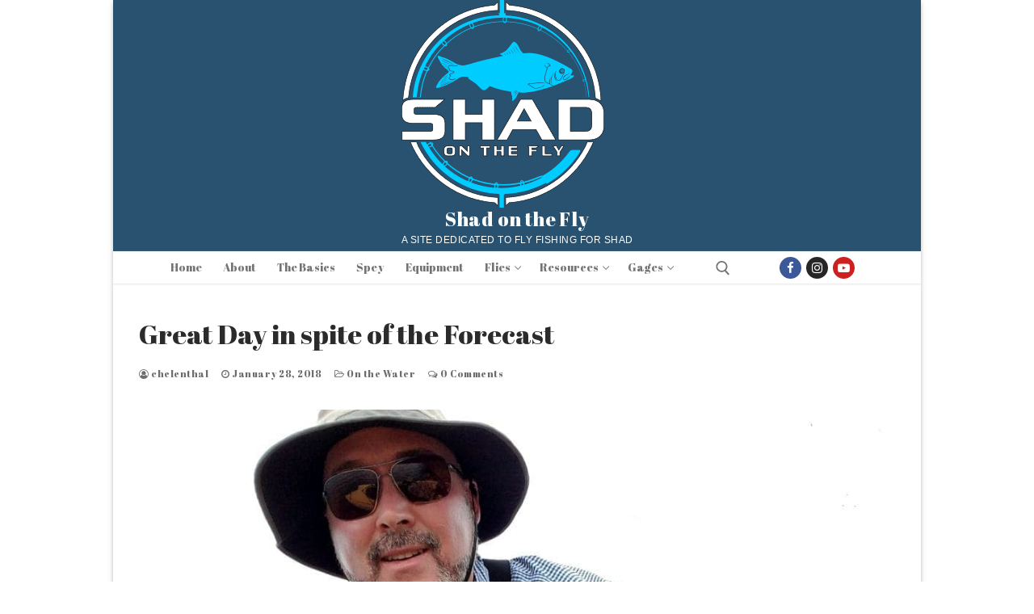

--- FILE ---
content_type: text/html; charset=UTF-8
request_url: https://www.shadonthefly.com/2018/01/28/great-day-spite-forecast/
body_size: 18533
content:
<!doctype html>
<html dir="ltr" lang="en-US" prefix="og: https://ogp.me/ns#">
<head>
	<meta charset="UTF-8">
	<meta name="viewport" content="width=device-width, initial-scale=1, maximum-scale=10.0, user-scalable=yes">
	<link rel="profile" href="http://gmpg.org/xfn/11">
	<title>Great Day in spite of the Forecast - Shad on the Fly</title>

		<!-- All in One SEO 4.9.3 - aioseo.com -->
	<meta name="description" content="I got up this morning expecting to head to church, but the river, well she is a siren. The original plan was to meet up with Todd and one of his..." />
	<meta name="robots" content="max-image-preview:large" />
	<meta name="author" content="chelenthal"/>
	<link rel="canonical" href="https://www.shadonthefly.com/2018/01/28/great-day-spite-forecast/" />
	<meta name="generator" content="All in One SEO (AIOSEO) 4.9.3" />
		<meta property="og:locale" content="en_US" />
		<meta property="og:site_name" content="Shad on the Fly - a site dedicated to fly fishing for shad" />
		<meta property="og:type" content="article" />
		<meta property="og:title" content="Great Day in spite of the Forecast - Shad on the Fly" />
		<meta property="og:description" content="I got up this morning expecting to head to church, but the river, well she is a siren. The original plan was to meet up with Todd and one of his..." />
		<meta property="og:url" content="https://www.shadonthefly.com/2018/01/28/great-day-spite-forecast/" />
		<meta property="og:image" content="https://www.shadonthefly.com/wp-content/uploads/2018/01/Great-Day-1024x768.jpg" />
		<meta property="og:image:secure_url" content="https://www.shadonthefly.com/wp-content/uploads/2018/01/Great-Day-1024x768.jpg" />
		<meta property="article:published_time" content="2018-01-28T23:44:16+00:00" />
		<meta property="article:modified_time" content="2022-07-15T17:04:19+00:00" />
		<meta property="article:publisher" content="https://www.facebook.com/shadonthefly" />
		<meta name="twitter:card" content="summary" />
		<meta name="twitter:title" content="Great Day in spite of the Forecast - Shad on the Fly" />
		<meta name="twitter:description" content="I got up this morning expecting to head to church, but the river, well she is a siren. The original plan was to meet up with Todd and one of his..." />
		<meta name="twitter:image" content="http://www.shadonthefly.com/wp-content/uploads/2018/01/Great-Day-1024x768.jpg" />
		<script type="application/ld+json" class="aioseo-schema">
			{"@context":"https:\/\/schema.org","@graph":[{"@type":"BlogPosting","@id":"https:\/\/www.shadonthefly.com\/2018\/01\/28\/great-day-spite-forecast\/#blogposting","name":"Great Day in spite of the Forecast - Shad on the Fly","headline":"Great Day in spite of the Forecast","author":{"@id":"https:\/\/www.shadonthefly.com\/author\/chelenthal\/#author"},"publisher":{"@id":"https:\/\/www.shadonthefly.com\/#organization"},"image":{"@type":"ImageObject","url":"https:\/\/www.shadonthefly.com\/wp-content\/uploads\/2018\/01\/Great-Day.jpg","width":2592,"height":1944,"caption":"Great Day in Spite of the Forecast"},"datePublished":"2018-01-28T18:44:16-05:00","dateModified":"2022-07-15T12:04:19-05:00","inLanguage":"en-US","mainEntityOfPage":{"@id":"https:\/\/www.shadonthefly.com\/2018\/01\/28\/great-day-spite-forecast\/#webpage"},"isPartOf":{"@id":"https:\/\/www.shadonthefly.com\/2018\/01\/28\/great-day-spite-forecast\/#webpage"},"articleSection":"On the Water, 2017\/2018 Season, fishing for shad, Florida Shad Fishing, fly fishing for shad, shad, shad fishing, shad fishing report, shad on the fly"},{"@type":"BreadcrumbList","@id":"https:\/\/www.shadonthefly.com\/2018\/01\/28\/great-day-spite-forecast\/#breadcrumblist","itemListElement":[{"@type":"ListItem","@id":"https:\/\/www.shadonthefly.com#listItem","position":1,"name":"Home","item":"https:\/\/www.shadonthefly.com","nextItem":{"@type":"ListItem","@id":"https:\/\/www.shadonthefly.com\/category\/on-the-water\/#listItem","name":"On the Water"}},{"@type":"ListItem","@id":"https:\/\/www.shadonthefly.com\/category\/on-the-water\/#listItem","position":2,"name":"On the Water","item":"https:\/\/www.shadonthefly.com\/category\/on-the-water\/","nextItem":{"@type":"ListItem","@id":"https:\/\/www.shadonthefly.com\/2018\/01\/28\/great-day-spite-forecast\/#listItem","name":"Great Day in spite of the Forecast"},"previousItem":{"@type":"ListItem","@id":"https:\/\/www.shadonthefly.com#listItem","name":"Home"}},{"@type":"ListItem","@id":"https:\/\/www.shadonthefly.com\/2018\/01\/28\/great-day-spite-forecast\/#listItem","position":3,"name":"Great Day in spite of the Forecast","previousItem":{"@type":"ListItem","@id":"https:\/\/www.shadonthefly.com\/category\/on-the-water\/#listItem","name":"On the Water"}}]},{"@type":"Organization","@id":"https:\/\/www.shadonthefly.com\/#organization","name":"Shad on the Fly","description":"a site dedicated to fly fishing for shad","url":"https:\/\/www.shadonthefly.com\/","logo":{"@type":"ImageObject","url":"https:\/\/www.shadonthefly.com\/wp-content\/uploads\/2022\/07\/Shad-on-the-Fly-2-INVERSE.250x257.png","@id":"https:\/\/www.shadonthefly.com\/2018\/01\/28\/great-day-spite-forecast\/#organizationLogo","width":251,"height":257},"image":{"@id":"https:\/\/www.shadonthefly.com\/2018\/01\/28\/great-day-spite-forecast\/#organizationLogo"},"sameAs":["https:\/\/www.facebook.com\/shadonthefly","https:\/\/www.instagram.com\/shadontheflyblog\/","https:\/\/www.youtube.com\/@shadonthefly"]},{"@type":"Person","@id":"https:\/\/www.shadonthefly.com\/author\/chelenthal\/#author","url":"https:\/\/www.shadonthefly.com\/author\/chelenthal\/","name":"chelenthal","image":{"@type":"ImageObject","@id":"https:\/\/www.shadonthefly.com\/2018\/01\/28\/great-day-spite-forecast\/#authorImage","url":"https:\/\/secure.gravatar.com\/avatar\/7a730e2df7bb635cab6123a3972756c29e4b110286c2fdd00e452a35ba043c1f?s=96&d=mm&r=g","width":96,"height":96,"caption":"chelenthal"}},{"@type":"WebPage","@id":"https:\/\/www.shadonthefly.com\/2018\/01\/28\/great-day-spite-forecast\/#webpage","url":"https:\/\/www.shadonthefly.com\/2018\/01\/28\/great-day-spite-forecast\/","name":"Great Day in spite of the Forecast - Shad on the Fly","description":"I got up this morning expecting to head to church, but the river, well she is a siren. The original plan was to meet up with Todd and one of his...","inLanguage":"en-US","isPartOf":{"@id":"https:\/\/www.shadonthefly.com\/#website"},"breadcrumb":{"@id":"https:\/\/www.shadonthefly.com\/2018\/01\/28\/great-day-spite-forecast\/#breadcrumblist"},"author":{"@id":"https:\/\/www.shadonthefly.com\/author\/chelenthal\/#author"},"creator":{"@id":"https:\/\/www.shadonthefly.com\/author\/chelenthal\/#author"},"image":{"@type":"ImageObject","url":"https:\/\/www.shadonthefly.com\/wp-content\/uploads\/2018\/01\/Great-Day.jpg","@id":"https:\/\/www.shadonthefly.com\/2018\/01\/28\/great-day-spite-forecast\/#mainImage","width":2592,"height":1944,"caption":"Great Day in Spite of the Forecast"},"primaryImageOfPage":{"@id":"https:\/\/www.shadonthefly.com\/2018\/01\/28\/great-day-spite-forecast\/#mainImage"},"datePublished":"2018-01-28T18:44:16-05:00","dateModified":"2022-07-15T12:04:19-05:00"},{"@type":"WebSite","@id":"https:\/\/www.shadonthefly.com\/#website","url":"https:\/\/www.shadonthefly.com\/","name":"Shad on the Fly","description":"a site dedicated to fly fishing for shad","inLanguage":"en-US","publisher":{"@id":"https:\/\/www.shadonthefly.com\/#organization"}}]}
		</script>
		<!-- All in One SEO -->

<link rel='dns-prefetch' href='//stats.wp.com' />
<link rel="alternate" type="application/rss+xml" title="Shad on the Fly &raquo; Feed" href="https://www.shadonthefly.com/feed/" />
<link rel="alternate" type="application/rss+xml" title="Shad on the Fly &raquo; Comments Feed" href="https://www.shadonthefly.com/comments/feed/" />
<link rel="alternate" type="application/rss+xml" title="Shad on the Fly &raquo; Great Day in spite of the Forecast Comments Feed" href="https://www.shadonthefly.com/2018/01/28/great-day-spite-forecast/feed/" />
<link rel="alternate" title="oEmbed (JSON)" type="application/json+oembed" href="https://www.shadonthefly.com/wp-json/oembed/1.0/embed?url=https%3A%2F%2Fwww.shadonthefly.com%2F2018%2F01%2F28%2Fgreat-day-spite-forecast%2F" />
<link rel="alternate" title="oEmbed (XML)" type="text/xml+oembed" href="https://www.shadonthefly.com/wp-json/oembed/1.0/embed?url=https%3A%2F%2Fwww.shadonthefly.com%2F2018%2F01%2F28%2Fgreat-day-spite-forecast%2F&#038;format=xml" />
		<!-- This site uses the Google Analytics by MonsterInsights plugin v9.11.1 - Using Analytics tracking - https://www.monsterinsights.com/ -->
							<script src="//www.googletagmanager.com/gtag/js?id=G-L6BWJC6FGD"  data-cfasync="false" data-wpfc-render="false" type="text/javascript" async></script>
			<script data-cfasync="false" data-wpfc-render="false" type="text/javascript">
				var mi_version = '9.11.1';
				var mi_track_user = true;
				var mi_no_track_reason = '';
								var MonsterInsightsDefaultLocations = {"page_location":"https:\/\/www.shadonthefly.com\/2018\/01\/28\/great-day-spite-forecast\/"};
								if ( typeof MonsterInsightsPrivacyGuardFilter === 'function' ) {
					var MonsterInsightsLocations = (typeof MonsterInsightsExcludeQuery === 'object') ? MonsterInsightsPrivacyGuardFilter( MonsterInsightsExcludeQuery ) : MonsterInsightsPrivacyGuardFilter( MonsterInsightsDefaultLocations );
				} else {
					var MonsterInsightsLocations = (typeof MonsterInsightsExcludeQuery === 'object') ? MonsterInsightsExcludeQuery : MonsterInsightsDefaultLocations;
				}

								var disableStrs = [
										'ga-disable-G-L6BWJC6FGD',
									];

				/* Function to detect opted out users */
				function __gtagTrackerIsOptedOut() {
					for (var index = 0; index < disableStrs.length; index++) {
						if (document.cookie.indexOf(disableStrs[index] + '=true') > -1) {
							return true;
						}
					}

					return false;
				}

				/* Disable tracking if the opt-out cookie exists. */
				if (__gtagTrackerIsOptedOut()) {
					for (var index = 0; index < disableStrs.length; index++) {
						window[disableStrs[index]] = true;
					}
				}

				/* Opt-out function */
				function __gtagTrackerOptout() {
					for (var index = 0; index < disableStrs.length; index++) {
						document.cookie = disableStrs[index] + '=true; expires=Thu, 31 Dec 2099 23:59:59 UTC; path=/';
						window[disableStrs[index]] = true;
					}
				}

				if ('undefined' === typeof gaOptout) {
					function gaOptout() {
						__gtagTrackerOptout();
					}
				}
								window.dataLayer = window.dataLayer || [];

				window.MonsterInsightsDualTracker = {
					helpers: {},
					trackers: {},
				};
				if (mi_track_user) {
					function __gtagDataLayer() {
						dataLayer.push(arguments);
					}

					function __gtagTracker(type, name, parameters) {
						if (!parameters) {
							parameters = {};
						}

						if (parameters.send_to) {
							__gtagDataLayer.apply(null, arguments);
							return;
						}

						if (type === 'event') {
														parameters.send_to = monsterinsights_frontend.v4_id;
							var hookName = name;
							if (typeof parameters['event_category'] !== 'undefined') {
								hookName = parameters['event_category'] + ':' + name;
							}

							if (typeof MonsterInsightsDualTracker.trackers[hookName] !== 'undefined') {
								MonsterInsightsDualTracker.trackers[hookName](parameters);
							} else {
								__gtagDataLayer('event', name, parameters);
							}
							
						} else {
							__gtagDataLayer.apply(null, arguments);
						}
					}

					__gtagTracker('js', new Date());
					__gtagTracker('set', {
						'developer_id.dZGIzZG': true,
											});
					if ( MonsterInsightsLocations.page_location ) {
						__gtagTracker('set', MonsterInsightsLocations);
					}
										__gtagTracker('config', 'G-L6BWJC6FGD', {"forceSSL":"true","link_attribution":"true"} );
										window.gtag = __gtagTracker;										(function () {
						/* https://developers.google.com/analytics/devguides/collection/analyticsjs/ */
						/* ga and __gaTracker compatibility shim. */
						var noopfn = function () {
							return null;
						};
						var newtracker = function () {
							return new Tracker();
						};
						var Tracker = function () {
							return null;
						};
						var p = Tracker.prototype;
						p.get = noopfn;
						p.set = noopfn;
						p.send = function () {
							var args = Array.prototype.slice.call(arguments);
							args.unshift('send');
							__gaTracker.apply(null, args);
						};
						var __gaTracker = function () {
							var len = arguments.length;
							if (len === 0) {
								return;
							}
							var f = arguments[len - 1];
							if (typeof f !== 'object' || f === null || typeof f.hitCallback !== 'function') {
								if ('send' === arguments[0]) {
									var hitConverted, hitObject = false, action;
									if ('event' === arguments[1]) {
										if ('undefined' !== typeof arguments[3]) {
											hitObject = {
												'eventAction': arguments[3],
												'eventCategory': arguments[2],
												'eventLabel': arguments[4],
												'value': arguments[5] ? arguments[5] : 1,
											}
										}
									}
									if ('pageview' === arguments[1]) {
										if ('undefined' !== typeof arguments[2]) {
											hitObject = {
												'eventAction': 'page_view',
												'page_path': arguments[2],
											}
										}
									}
									if (typeof arguments[2] === 'object') {
										hitObject = arguments[2];
									}
									if (typeof arguments[5] === 'object') {
										Object.assign(hitObject, arguments[5]);
									}
									if ('undefined' !== typeof arguments[1].hitType) {
										hitObject = arguments[1];
										if ('pageview' === hitObject.hitType) {
											hitObject.eventAction = 'page_view';
										}
									}
									if (hitObject) {
										action = 'timing' === arguments[1].hitType ? 'timing_complete' : hitObject.eventAction;
										hitConverted = mapArgs(hitObject);
										__gtagTracker('event', action, hitConverted);
									}
								}
								return;
							}

							function mapArgs(args) {
								var arg, hit = {};
								var gaMap = {
									'eventCategory': 'event_category',
									'eventAction': 'event_action',
									'eventLabel': 'event_label',
									'eventValue': 'event_value',
									'nonInteraction': 'non_interaction',
									'timingCategory': 'event_category',
									'timingVar': 'name',
									'timingValue': 'value',
									'timingLabel': 'event_label',
									'page': 'page_path',
									'location': 'page_location',
									'title': 'page_title',
									'referrer' : 'page_referrer',
								};
								for (arg in args) {
																		if (!(!args.hasOwnProperty(arg) || !gaMap.hasOwnProperty(arg))) {
										hit[gaMap[arg]] = args[arg];
									} else {
										hit[arg] = args[arg];
									}
								}
								return hit;
							}

							try {
								f.hitCallback();
							} catch (ex) {
							}
						};
						__gaTracker.create = newtracker;
						__gaTracker.getByName = newtracker;
						__gaTracker.getAll = function () {
							return [];
						};
						__gaTracker.remove = noopfn;
						__gaTracker.loaded = true;
						window['__gaTracker'] = __gaTracker;
					})();
									} else {
										console.log("");
					(function () {
						function __gtagTracker() {
							return null;
						}

						window['__gtagTracker'] = __gtagTracker;
						window['gtag'] = __gtagTracker;
					})();
									}
			</script>
							<!-- / Google Analytics by MonsterInsights -->
		<style id='wp-img-auto-sizes-contain-inline-css' type='text/css'>
img:is([sizes=auto i],[sizes^="auto," i]){contain-intrinsic-size:3000px 1500px}
/*# sourceURL=wp-img-auto-sizes-contain-inline-css */
</style>
<style id='wp-emoji-styles-inline-css' type='text/css'>

	img.wp-smiley, img.emoji {
		display: inline !important;
		border: none !important;
		box-shadow: none !important;
		height: 1em !important;
		width: 1em !important;
		margin: 0 0.07em !important;
		vertical-align: -0.1em !important;
		background: none !important;
		padding: 0 !important;
	}
/*# sourceURL=wp-emoji-styles-inline-css */
</style>
<style id='wp-block-library-inline-css' type='text/css'>
:root{--wp-block-synced-color:#7a00df;--wp-block-synced-color--rgb:122,0,223;--wp-bound-block-color:var(--wp-block-synced-color);--wp-editor-canvas-background:#ddd;--wp-admin-theme-color:#007cba;--wp-admin-theme-color--rgb:0,124,186;--wp-admin-theme-color-darker-10:#006ba1;--wp-admin-theme-color-darker-10--rgb:0,107,160.5;--wp-admin-theme-color-darker-20:#005a87;--wp-admin-theme-color-darker-20--rgb:0,90,135;--wp-admin-border-width-focus:2px}@media (min-resolution:192dpi){:root{--wp-admin-border-width-focus:1.5px}}.wp-element-button{cursor:pointer}:root .has-very-light-gray-background-color{background-color:#eee}:root .has-very-dark-gray-background-color{background-color:#313131}:root .has-very-light-gray-color{color:#eee}:root .has-very-dark-gray-color{color:#313131}:root .has-vivid-green-cyan-to-vivid-cyan-blue-gradient-background{background:linear-gradient(135deg,#00d084,#0693e3)}:root .has-purple-crush-gradient-background{background:linear-gradient(135deg,#34e2e4,#4721fb 50%,#ab1dfe)}:root .has-hazy-dawn-gradient-background{background:linear-gradient(135deg,#faaca8,#dad0ec)}:root .has-subdued-olive-gradient-background{background:linear-gradient(135deg,#fafae1,#67a671)}:root .has-atomic-cream-gradient-background{background:linear-gradient(135deg,#fdd79a,#004a59)}:root .has-nightshade-gradient-background{background:linear-gradient(135deg,#330968,#31cdcf)}:root .has-midnight-gradient-background{background:linear-gradient(135deg,#020381,#2874fc)}:root{--wp--preset--font-size--normal:16px;--wp--preset--font-size--huge:42px}.has-regular-font-size{font-size:1em}.has-larger-font-size{font-size:2.625em}.has-normal-font-size{font-size:var(--wp--preset--font-size--normal)}.has-huge-font-size{font-size:var(--wp--preset--font-size--huge)}.has-text-align-center{text-align:center}.has-text-align-left{text-align:left}.has-text-align-right{text-align:right}.has-fit-text{white-space:nowrap!important}#end-resizable-editor-section{display:none}.aligncenter{clear:both}.items-justified-left{justify-content:flex-start}.items-justified-center{justify-content:center}.items-justified-right{justify-content:flex-end}.items-justified-space-between{justify-content:space-between}.screen-reader-text{border:0;clip-path:inset(50%);height:1px;margin:-1px;overflow:hidden;padding:0;position:absolute;width:1px;word-wrap:normal!important}.screen-reader-text:focus{background-color:#ddd;clip-path:none;color:#444;display:block;font-size:1em;height:auto;left:5px;line-height:normal;padding:15px 23px 14px;text-decoration:none;top:5px;width:auto;z-index:100000}html :where(.has-border-color){border-style:solid}html :where([style*=border-top-color]){border-top-style:solid}html :where([style*=border-right-color]){border-right-style:solid}html :where([style*=border-bottom-color]){border-bottom-style:solid}html :where([style*=border-left-color]){border-left-style:solid}html :where([style*=border-width]){border-style:solid}html :where([style*=border-top-width]){border-top-style:solid}html :where([style*=border-right-width]){border-right-style:solid}html :where([style*=border-bottom-width]){border-bottom-style:solid}html :where([style*=border-left-width]){border-left-style:solid}html :where(img[class*=wp-image-]){height:auto;max-width:100%}:where(figure){margin:0 0 1em}html :where(.is-position-sticky){--wp-admin--admin-bar--position-offset:var(--wp-admin--admin-bar--height,0px)}@media screen and (max-width:600px){html :where(.is-position-sticky){--wp-admin--admin-bar--position-offset:0px}}

/*# sourceURL=wp-block-library-inline-css */
</style><style id='global-styles-inline-css' type='text/css'>
:root{--wp--preset--aspect-ratio--square: 1;--wp--preset--aspect-ratio--4-3: 4/3;--wp--preset--aspect-ratio--3-4: 3/4;--wp--preset--aspect-ratio--3-2: 3/2;--wp--preset--aspect-ratio--2-3: 2/3;--wp--preset--aspect-ratio--16-9: 16/9;--wp--preset--aspect-ratio--9-16: 9/16;--wp--preset--color--black: #000000;--wp--preset--color--cyan-bluish-gray: #abb8c3;--wp--preset--color--white: #ffffff;--wp--preset--color--pale-pink: #f78da7;--wp--preset--color--vivid-red: #cf2e2e;--wp--preset--color--luminous-vivid-orange: #ff6900;--wp--preset--color--luminous-vivid-amber: #fcb900;--wp--preset--color--light-green-cyan: #7bdcb5;--wp--preset--color--vivid-green-cyan: #00d084;--wp--preset--color--pale-cyan-blue: #8ed1fc;--wp--preset--color--vivid-cyan-blue: #0693e3;--wp--preset--color--vivid-purple: #9b51e0;--wp--preset--gradient--vivid-cyan-blue-to-vivid-purple: linear-gradient(135deg,rgb(6,147,227) 0%,rgb(155,81,224) 100%);--wp--preset--gradient--light-green-cyan-to-vivid-green-cyan: linear-gradient(135deg,rgb(122,220,180) 0%,rgb(0,208,130) 100%);--wp--preset--gradient--luminous-vivid-amber-to-luminous-vivid-orange: linear-gradient(135deg,rgb(252,185,0) 0%,rgb(255,105,0) 100%);--wp--preset--gradient--luminous-vivid-orange-to-vivid-red: linear-gradient(135deg,rgb(255,105,0) 0%,rgb(207,46,46) 100%);--wp--preset--gradient--very-light-gray-to-cyan-bluish-gray: linear-gradient(135deg,rgb(238,238,238) 0%,rgb(169,184,195) 100%);--wp--preset--gradient--cool-to-warm-spectrum: linear-gradient(135deg,rgb(74,234,220) 0%,rgb(151,120,209) 20%,rgb(207,42,186) 40%,rgb(238,44,130) 60%,rgb(251,105,98) 80%,rgb(254,248,76) 100%);--wp--preset--gradient--blush-light-purple: linear-gradient(135deg,rgb(255,206,236) 0%,rgb(152,150,240) 100%);--wp--preset--gradient--blush-bordeaux: linear-gradient(135deg,rgb(254,205,165) 0%,rgb(254,45,45) 50%,rgb(107,0,62) 100%);--wp--preset--gradient--luminous-dusk: linear-gradient(135deg,rgb(255,203,112) 0%,rgb(199,81,192) 50%,rgb(65,88,208) 100%);--wp--preset--gradient--pale-ocean: linear-gradient(135deg,rgb(255,245,203) 0%,rgb(182,227,212) 50%,rgb(51,167,181) 100%);--wp--preset--gradient--electric-grass: linear-gradient(135deg,rgb(202,248,128) 0%,rgb(113,206,126) 100%);--wp--preset--gradient--midnight: linear-gradient(135deg,rgb(2,3,129) 0%,rgb(40,116,252) 100%);--wp--preset--font-size--small: 13px;--wp--preset--font-size--medium: 20px;--wp--preset--font-size--large: 36px;--wp--preset--font-size--x-large: 42px;--wp--preset--spacing--20: 0.44rem;--wp--preset--spacing--30: 0.67rem;--wp--preset--spacing--40: 1rem;--wp--preset--spacing--50: 1.5rem;--wp--preset--spacing--60: 2.25rem;--wp--preset--spacing--70: 3.38rem;--wp--preset--spacing--80: 5.06rem;--wp--preset--shadow--natural: 6px 6px 9px rgba(0, 0, 0, 0.2);--wp--preset--shadow--deep: 12px 12px 50px rgba(0, 0, 0, 0.4);--wp--preset--shadow--sharp: 6px 6px 0px rgba(0, 0, 0, 0.2);--wp--preset--shadow--outlined: 6px 6px 0px -3px rgb(255, 255, 255), 6px 6px rgb(0, 0, 0);--wp--preset--shadow--crisp: 6px 6px 0px rgb(0, 0, 0);}:where(.is-layout-flex){gap: 0.5em;}:where(.is-layout-grid){gap: 0.5em;}body .is-layout-flex{display: flex;}.is-layout-flex{flex-wrap: wrap;align-items: center;}.is-layout-flex > :is(*, div){margin: 0;}body .is-layout-grid{display: grid;}.is-layout-grid > :is(*, div){margin: 0;}:where(.wp-block-columns.is-layout-flex){gap: 2em;}:where(.wp-block-columns.is-layout-grid){gap: 2em;}:where(.wp-block-post-template.is-layout-flex){gap: 1.25em;}:where(.wp-block-post-template.is-layout-grid){gap: 1.25em;}.has-black-color{color: var(--wp--preset--color--black) !important;}.has-cyan-bluish-gray-color{color: var(--wp--preset--color--cyan-bluish-gray) !important;}.has-white-color{color: var(--wp--preset--color--white) !important;}.has-pale-pink-color{color: var(--wp--preset--color--pale-pink) !important;}.has-vivid-red-color{color: var(--wp--preset--color--vivid-red) !important;}.has-luminous-vivid-orange-color{color: var(--wp--preset--color--luminous-vivid-orange) !important;}.has-luminous-vivid-amber-color{color: var(--wp--preset--color--luminous-vivid-amber) !important;}.has-light-green-cyan-color{color: var(--wp--preset--color--light-green-cyan) !important;}.has-vivid-green-cyan-color{color: var(--wp--preset--color--vivid-green-cyan) !important;}.has-pale-cyan-blue-color{color: var(--wp--preset--color--pale-cyan-blue) !important;}.has-vivid-cyan-blue-color{color: var(--wp--preset--color--vivid-cyan-blue) !important;}.has-vivid-purple-color{color: var(--wp--preset--color--vivid-purple) !important;}.has-black-background-color{background-color: var(--wp--preset--color--black) !important;}.has-cyan-bluish-gray-background-color{background-color: var(--wp--preset--color--cyan-bluish-gray) !important;}.has-white-background-color{background-color: var(--wp--preset--color--white) !important;}.has-pale-pink-background-color{background-color: var(--wp--preset--color--pale-pink) !important;}.has-vivid-red-background-color{background-color: var(--wp--preset--color--vivid-red) !important;}.has-luminous-vivid-orange-background-color{background-color: var(--wp--preset--color--luminous-vivid-orange) !important;}.has-luminous-vivid-amber-background-color{background-color: var(--wp--preset--color--luminous-vivid-amber) !important;}.has-light-green-cyan-background-color{background-color: var(--wp--preset--color--light-green-cyan) !important;}.has-vivid-green-cyan-background-color{background-color: var(--wp--preset--color--vivid-green-cyan) !important;}.has-pale-cyan-blue-background-color{background-color: var(--wp--preset--color--pale-cyan-blue) !important;}.has-vivid-cyan-blue-background-color{background-color: var(--wp--preset--color--vivid-cyan-blue) !important;}.has-vivid-purple-background-color{background-color: var(--wp--preset--color--vivid-purple) !important;}.has-black-border-color{border-color: var(--wp--preset--color--black) !important;}.has-cyan-bluish-gray-border-color{border-color: var(--wp--preset--color--cyan-bluish-gray) !important;}.has-white-border-color{border-color: var(--wp--preset--color--white) !important;}.has-pale-pink-border-color{border-color: var(--wp--preset--color--pale-pink) !important;}.has-vivid-red-border-color{border-color: var(--wp--preset--color--vivid-red) !important;}.has-luminous-vivid-orange-border-color{border-color: var(--wp--preset--color--luminous-vivid-orange) !important;}.has-luminous-vivid-amber-border-color{border-color: var(--wp--preset--color--luminous-vivid-amber) !important;}.has-light-green-cyan-border-color{border-color: var(--wp--preset--color--light-green-cyan) !important;}.has-vivid-green-cyan-border-color{border-color: var(--wp--preset--color--vivid-green-cyan) !important;}.has-pale-cyan-blue-border-color{border-color: var(--wp--preset--color--pale-cyan-blue) !important;}.has-vivid-cyan-blue-border-color{border-color: var(--wp--preset--color--vivid-cyan-blue) !important;}.has-vivid-purple-border-color{border-color: var(--wp--preset--color--vivid-purple) !important;}.has-vivid-cyan-blue-to-vivid-purple-gradient-background{background: var(--wp--preset--gradient--vivid-cyan-blue-to-vivid-purple) !important;}.has-light-green-cyan-to-vivid-green-cyan-gradient-background{background: var(--wp--preset--gradient--light-green-cyan-to-vivid-green-cyan) !important;}.has-luminous-vivid-amber-to-luminous-vivid-orange-gradient-background{background: var(--wp--preset--gradient--luminous-vivid-amber-to-luminous-vivid-orange) !important;}.has-luminous-vivid-orange-to-vivid-red-gradient-background{background: var(--wp--preset--gradient--luminous-vivid-orange-to-vivid-red) !important;}.has-very-light-gray-to-cyan-bluish-gray-gradient-background{background: var(--wp--preset--gradient--very-light-gray-to-cyan-bluish-gray) !important;}.has-cool-to-warm-spectrum-gradient-background{background: var(--wp--preset--gradient--cool-to-warm-spectrum) !important;}.has-blush-light-purple-gradient-background{background: var(--wp--preset--gradient--blush-light-purple) !important;}.has-blush-bordeaux-gradient-background{background: var(--wp--preset--gradient--blush-bordeaux) !important;}.has-luminous-dusk-gradient-background{background: var(--wp--preset--gradient--luminous-dusk) !important;}.has-pale-ocean-gradient-background{background: var(--wp--preset--gradient--pale-ocean) !important;}.has-electric-grass-gradient-background{background: var(--wp--preset--gradient--electric-grass) !important;}.has-midnight-gradient-background{background: var(--wp--preset--gradient--midnight) !important;}.has-small-font-size{font-size: var(--wp--preset--font-size--small) !important;}.has-medium-font-size{font-size: var(--wp--preset--font-size--medium) !important;}.has-large-font-size{font-size: var(--wp--preset--font-size--large) !important;}.has-x-large-font-size{font-size: var(--wp--preset--font-size--x-large) !important;}
/*# sourceURL=global-styles-inline-css */
</style>
<style id='core-block-supports-inline-css' type='text/css'>
.wp-block-gallery.wp-block-gallery-1{--wp--style--unstable-gallery-gap:var( --wp--style--gallery-gap-default, var( --gallery-block--gutter-size, var( --wp--style--block-gap, 0.5em ) ) );gap:var( --wp--style--gallery-gap-default, var( --gallery-block--gutter-size, var( --wp--style--block-gap, 0.5em ) ) );}.wp-block-gallery.wp-block-gallery-2{--wp--style--unstable-gallery-gap:var( --wp--style--gallery-gap-default, var( --gallery-block--gutter-size, var( --wp--style--block-gap, 0.5em ) ) );gap:var( --wp--style--gallery-gap-default, var( --gallery-block--gutter-size, var( --wp--style--block-gap, 0.5em ) ) );}
/*# sourceURL=core-block-supports-inline-css */
</style>

<style id='classic-theme-styles-inline-css' type='text/css'>
/*! This file is auto-generated */
.wp-block-button__link{color:#fff;background-color:#32373c;border-radius:9999px;box-shadow:none;text-decoration:none;padding:calc(.667em + 2px) calc(1.333em + 2px);font-size:1.125em}.wp-block-file__button{background:#32373c;color:#fff;text-decoration:none}
/*# sourceURL=/wp-includes/css/classic-themes.min.css */
</style>
<link rel='stylesheet' id='slb_core-css' href='https://www.shadonthefly.com/wp-content/plugins/simple-lightbox/client/css/app.css?ver=2.9.4' type='text/css' media='all' />
<link rel='stylesheet' id='font-awesome-css' href='https://www.shadonthefly.com/wp-content/themes/customify/assets/fonts/font-awesome/css/font-awesome.min.css?ver=5.0.0' type='text/css' media='all' />
<link rel='stylesheet' id='customify-style-css' href='https://www.shadonthefly.com/wp-content/themes/customify/style.min.css?ver=0.4.13' type='text/css' media='all' />
<style id='customify-style-inline-css' type='text/css'>
.customify-container, .layout-contained, .site-framed .site, .site-boxed .site { max-width: 1000px; } .main-layout-content .entry-content > .alignwide { width: calc( 1000px - 4em ); max-width: 100vw;  }#blog-posts .posts-layout .entry-media {border-radius: 23px;}.header-top .header--row-inner,body:not(.fl-builder-edit) .button,body:not(.fl-builder-edit) button:not(.menu-mobile-toggle, .components-button, .customize-partial-edit-shortcut-button),body:not(.fl-builder-edit) input[type="button"]:not(.ed_button),button.button,input[type="button"]:not(.ed_button, .components-button, .customize-partial-edit-shortcut-button),input[type="reset"]:not(.components-button, .customize-partial-edit-shortcut-button),input[type="submit"]:not(.components-button, .customize-partial-edit-shortcut-button),.pagination .nav-links > *:hover,.pagination .nav-links span,.nav-menu-desktop.style-full-height .primary-menu-ul > li.current-menu-item > a,.nav-menu-desktop.style-full-height .primary-menu-ul > li.current-menu-ancestor > a,.nav-menu-desktop.style-full-height .primary-menu-ul > li > a:hover,.posts-layout .readmore-button:hover{    background-color: #235787;}.posts-layout .readmore-button {color: #235787;}.pagination .nav-links > *:hover,.pagination .nav-links span,.entry-single .tags-links a:hover,.entry-single .cat-links a:hover,.posts-layout .readmore-button,.posts-layout .readmore-button:hover{    border-color: #235787;}.customify-builder-btn{    background-color: #c3512f;}body{    color: #3f3f3f;}abbr, acronym {    border-bottom-color: #3f3f3f;}a                {                    color: #1e4b75;}a:hover,a:focus,.link-meta:hover, .link-meta a:hover{    color: #111111;}h2 + h3,.comments-area h2 + .comments-title,.h2 + h3,.comments-area .h2 + .comments-title,.page-breadcrumb {    border-top-color: #eaecee;}blockquote,.site-content .widget-area .menu li.current-menu-item > a:before{    border-left-color: #eaecee;}@media screen and (min-width: 64em) {    .comment-list .children li.comment {        border-left-color: #eaecee;    }    .comment-list .children li.comment:after {        background-color: #eaecee;    }}.page-titlebar, .page-breadcrumb,.posts-layout .entry-inner {    border-bottom-color: #eaecee;}.header-search-form .search-field,.entry-content .page-links a,.header-search-modal,.pagination .nav-links > *,.entry-footer .tags-links a, .entry-footer .cat-links a,.search .content-area article,.site-content .widget-area .menu li.current-menu-item > a,.posts-layout .entry-inner,.post-navigation .nav-links,article.comment .comment-meta,.widget-area .widget_pages li a, .widget-area .widget_categories li a, .widget-area .widget_archive li a, .widget-area .widget_meta li a, .widget-area .widget_nav_menu li a, .widget-area .widget_product_categories li a, .widget-area .widget_recent_entries li a, .widget-area .widget_rss li a,.widget-area .widget_recent_comments li{    border-color: #eaecee;}.header-search-modal::before {    border-top-color: #eaecee;    border-left-color: #eaecee;}@media screen and (min-width: 48em) {    .content-sidebar.sidebar_vertical_border .content-area {        border-right-color: #eaecee;    }    .sidebar-content.sidebar_vertical_border .content-area {        border-left-color: #eaecee;    }    .sidebar-sidebar-content.sidebar_vertical_border .sidebar-primary {        border-right-color: #eaecee;    }    .sidebar-sidebar-content.sidebar_vertical_border .sidebar-secondary {        border-right-color: #eaecee;    }    .content-sidebar-sidebar.sidebar_vertical_border .sidebar-primary {        border-left-color: #eaecee;    }    .content-sidebar-sidebar.sidebar_vertical_border .sidebar-secondary {        border-left-color: #eaecee;    }    .sidebar-content-sidebar.sidebar_vertical_border .content-area {        border-left-color: #eaecee;        border-right-color: #eaecee;    }    .sidebar-content-sidebar.sidebar_vertical_border .content-area {        border-left-color: #eaecee;        border-right-color: #eaecee;    }}article.comment .comment-post-author {background: #6d6d6d;}.pagination .nav-links > *,.link-meta,.link-meta a,.color-meta,.entry-single .tags-links:before,.entry-single .cats-links:before{    color: #6d6d6d;}h1, h2, h3, h4, h5, h6 { color: #0a0a0a;}.site-content .widget-title { color: #444444;}#page-cover {background-image: url("https://www.shadonthefly.com/wp-content/themes/customify/assets/images/default-cover.jpg");}.header--row:not(.header--transparent).header-top .header--row-inner  {background-color: #295270;} .sub-menu .li-duplicator {display:none !important;}.header-search_icon-item .header-search-modal  {border-style: solid;} .header-search_icon-item .search-field  {border-style: solid;} .dark-mode .header-search_box-item .search-form-fields, .header-search_box-item .search-form-fields  {border-style: solid;} body  {background-color: #FFFFFF;} .site-content .content-area  {background-color: #FFFFFF;} /* CSS for desktop */#blog-posts .posts-layout .entry .entry-media:not(.no-ratio) {padding-top: %;}#blog-posts .posts-layout .entry-media, #blog-posts .posts-layout.layout--blog_classic .entry-media {flex-basis: 25%; width: 25%;}#page-cover .page-cover-inner {min-height: 300px;}.header--row.header-top .customify-grid, .header--row.header-top .style-full-height .primary-menu-ul > li > a {min-height: 33px;}.header--row.header-main .customify-grid, .header--row.header-main .style-full-height .primary-menu-ul > li > a {min-height: 40px;}.header--row.header-bottom .customify-grid, .header--row.header-bottom .style-full-height .primary-menu-ul > li > a {min-height: 52px;}.header--row .builder-first--logo {text-align: center;}.header--row .builder-first--nav-icon {text-align: right;}.header-search_icon-item .search-submit {margin-left: -40px;}.header-search_box-item .search-submit{margin-left: -40px;} .header-search_box-item .woo_bootster_search .search-submit{margin-left: -40px;} .header-search_box-item .header-search-form button.search-submit{margin-left:-40px;}.header--row .builder-first--primary-menu {text-align: center;}.header-social-icons.customify-builder-social-icons li a { font-size: 15px; }/* CSS for tablet */@media screen and (max-width: 1024px) { #blog-posts .posts-layout .entry .entry-media:not(.no-ratio) {padding-top: %;}#blog-posts .posts-layout .entry-media, #blog-posts .posts-layout.layout--blog_classic .entry-media {flex-basis: 50%; width: 50%;}#page-cover .page-cover-inner {min-height: 250px;}.header--row .builder-first--nav-icon {text-align: right;}.header-search_icon-item .search-submit {margin-left: -40px;}.header-search_box-item .search-submit{margin-left: -40px;} .header-search_box-item .woo_bootster_search .search-submit{margin-left: -40px;} .header-search_box-item .header-search-form button.search-submit{margin-left:-40px;} }/* CSS for mobile */@media screen and (max-width: 568px) { #blog-posts .posts-layout .entry .entry-media:not(.no-ratio) {padding-top: 67%;}#page-cover .page-cover-inner {min-height: 200px;}.header--row.header-top .customify-grid, .header--row.header-top .style-full-height .primary-menu-ul > li > a {min-height: 33px;}.site-header .site-branding img { max-width: 0px; } .site-header .cb-row--mobile .site-branding img { width: 0px; }.header--row .builder-first--logo {text-align: center;}.header--row .builder-first--nav-icon {text-align: right;}.header-search_icon-item .search-submit {margin-left: -40px;}.header-search_box-item .search-submit{margin-left: -40px;} .header-search_box-item .woo_bootster_search .search-submit{margin-left: -40px;} .header-search_box-item .header-search-form button.search-submit{margin-left:-40px;} }
/*# sourceURL=customify-style-inline-css */
</style>
<link rel='stylesheet' id='wp-block-image-css' href='https://www.shadonthefly.com/wp-includes/blocks/image/style.min.css?ver=ede3e2f678476f0c3bfcb4a09a28c7a2' type='text/css' media='all' />
<link rel='stylesheet' id='wp-block-paragraph-css' href='https://www.shadonthefly.com/wp-includes/blocks/paragraph/style.min.css?ver=ede3e2f678476f0c3bfcb4a09a28c7a2' type='text/css' media='all' />
<link rel='stylesheet' id='wp-block-gallery-css' href='https://www.shadonthefly.com/wp-includes/blocks/gallery/style.min.css?ver=ede3e2f678476f0c3bfcb4a09a28c7a2' type='text/css' media='all' />
<script type="text/javascript" src="https://www.shadonthefly.com/wp-content/plugins/google-analytics-for-wordpress/assets/js/frontend-gtag.min.js?ver=9.11.1" id="monsterinsights-frontend-script-js" async="async" data-wp-strategy="async"></script>
<script data-cfasync="false" data-wpfc-render="false" type="text/javascript" id='monsterinsights-frontend-script-js-extra'>/* <![CDATA[ */
var monsterinsights_frontend = {"js_events_tracking":"true","download_extensions":"doc,pdf,ppt,zip,xls,docx,pptx,xlsx","inbound_paths":"[{\"path\":\"\\\/go\\\/\",\"label\":\"affiliate\"},{\"path\":\"\\\/recommend\\\/\",\"label\":\"affiliate\"}]","home_url":"https:\/\/www.shadonthefly.com","hash_tracking":"false","v4_id":"G-L6BWJC6FGD"};/* ]]> */
</script>
<link rel="https://api.w.org/" href="https://www.shadonthefly.com/wp-json/" /><link rel="alternate" title="JSON" type="application/json" href="https://www.shadonthefly.com/wp-json/wp/v2/posts/1032" /><link rel="EditURI" type="application/rsd+xml" title="RSD" href="https://www.shadonthefly.com/xmlrpc.php?rsd" />

<link rel='shortlink' href='https://www.shadonthefly.com/?p=1032' />
	<link rel="preconnect" href="https://fonts.googleapis.com">
	<link rel="preconnect" href="https://fonts.gstatic.com">
	<link href='https://fonts.googleapis.com/css2?display=swap&family=Abril+Fatface&family=Ubuntu:wght@300' rel='stylesheet'>	<style>img#wpstats{display:none}</style>
		<link rel="pingback" href="https://www.shadonthefly.com/xmlrpc.php"><link rel="stylesheet" href="https://www.shadonthefly.com/wp-content/plugins/links-with-icons-widget/style.css" type="text/css" /><link rel="icon" href="https://www.shadonthefly.com/wp-content/uploads/2022/07/cropped-Site-Icon-32x32.png" sizes="32x32" />
<link rel="icon" href="https://www.shadonthefly.com/wp-content/uploads/2022/07/cropped-Site-Icon-192x192.png" sizes="192x192" />
<link rel="apple-touch-icon" href="https://www.shadonthefly.com/wp-content/uploads/2022/07/cropped-Site-Icon-180x180.png" />
<meta name="msapplication-TileImage" content="https://www.shadonthefly.com/wp-content/uploads/2022/07/cropped-Site-Icon-270x270.png" />
	<style id="egf-frontend-styles" type="text/css">
		h1, h2, h3, h4, h5, h6 {font-family: 'Abril Fatface', sans-serif!important;font-style: normal!important;font-weight: 400!important;} h1.entry-title, a {font-family: 'Abril Fatface', sans-serif!important;font-style: normal!important;font-weight: 400!important;text-decoration: none!important;text-transform: none!important;} h1 {font-family: 'Abril Fatface', sans-serif;font-style: normal;font-weight: 400;} h2 {font-family: 'Abril Fatface', sans-serif;font-style: normal;font-weight: 400;} h3 {font-family: 'Abril Fatface', sans-serif;font-style: normal;font-weight: 400;} h4 {font-family: 'Abril Fatface', sans-serif;font-style: normal;font-weight: 400;} h5 {font-family: 'Abril Fatface', sans-serif;font-style: normal;font-weight: 400;} h6 {font-family: 'Abril Fatface', sans-serif;font-style: normal;font-weight: 400;} p {} 	</style>
	<link rel='stylesheet' id='gglcptch-css' href='https://www.shadonthefly.com/wp-content/plugins/google-captcha/css/gglcptch.css?ver=1.85' type='text/css' media='all' />
<link rel='stylesheet' id='gglcptch_hide-css' href='https://www.shadonthefly.com/wp-content/plugins/google-captcha/css/hide_badge.css?ver=1.85' type='text/css' media='all' />
</head>

<body class="wp-singular post-template-default single single-post postid-1032 single-format-standard wp-custom-logo wp-theme-customify content main-layout-content sidebar_vertical_border site-boxed menu_sidebar_slide_left">
<div id="page" class="site box-shadow">
	<a class="skip-link screen-reader-text" href="#site-content">Skip to content</a>
	<a class="close is-size-medium  close-panel close-sidebar-panel" href="#">
        <span class="hamburger hamburger--squeeze is-active">
            <span class="hamburger-box">
              <span class="hamburger-inner"><span class="screen-reader-text">Menu</span></span>
            </span>
        </span>
        <span class="screen-reader-text">Close</span>
        </a><header id="masthead" class="site-header header-"><div id="masthead-inner" class="site-header-inner">							<div  class="header-top header--row layout-full-contained"  id="cb-row--header-top"  data-row-id="top"  data-show-on="desktop mobile">
								<div class="header--row-inner header-top-inner dark-mode">
									<div class="customify-container">
										<div class="customify-grid cb-row--desktop hide-on-mobile hide-on-tablet customify-grid-middle"><div class="customify-col-12_md-12_sm-12 builder-item builder-first--logo" data-push-left=""><div class="item--inner builder-item--logo" data-section="title_tagline" data-item-id="logo" >		<div class="site-branding logo-top">
						<a href="https://www.shadonthefly.com/" class="logo-link" rel="home" itemprop="url">
				<img class="site-img-logo" src="https://www.shadonthefly.com/wp-content/uploads/2022/07/Shad-on-the-Fly-2-INVERSE.250x257.png" alt="Shad on the Fly" srcset="https://www.shadonthefly.com/wp-content/uploads/2022/07/Shad-on-the-Fly-2-INVERSE.502x515.png 2x">
							</a>
			<div class="site-name-desc">						<p class="site-title">
							<a href="https://www.shadonthefly.com/" rel="home">Shad on the Fly</a>
						</p>
												<p class="site-description text-uppercase text-xsmall">a site dedicated to fly fishing for shad</p>
						</div>		</div><!-- .site-branding -->
		</div></div></div><div class="cb-row--mobile hide-on-desktop customify-grid customify-grid-middle"><div class="customify-col-9_md-9_sm-9 builder-item builder-first--logo" data-push-left=""><div class="item--inner builder-item--logo" data-section="title_tagline" data-item-id="logo" >		<div class="site-branding logo-top">
						<a href="https://www.shadonthefly.com/" class="logo-link" rel="home" itemprop="url">
				<img class="site-img-logo" src="https://www.shadonthefly.com/wp-content/uploads/2022/07/Shad-on-the-Fly-2-INVERSE.250x257.png" alt="Shad on the Fly" srcset="https://www.shadonthefly.com/wp-content/uploads/2022/07/Shad-on-the-Fly-2-INVERSE.502x515.png 2x">
							</a>
			<div class="site-name-desc">						<p class="site-title">
							<a href="https://www.shadonthefly.com/" rel="home">Shad on the Fly</a>
						</p>
												<p class="site-description text-uppercase text-xsmall">a site dedicated to fly fishing for shad</p>
						</div>		</div><!-- .site-branding -->
		</div></div><div class="customify-col-3_md-3_sm-3 builder-item builder-first--nav-icon" data-push-left=""><div class="item--inner builder-item--nav-icon" data-section="header_menu_icon" data-item-id="nav-icon" >		<button type="button" class="menu-mobile-toggle item-button is-size-desktop-medium is-size-tablet-medium is-size-mobile-medium"  aria-label="nav icon">
			<span class="hamburger hamburger--squeeze">
				<span class="hamburger-box">
					<span class="hamburger-inner"></span>
				</span>
			</span>
			<span class="nav-icon--label hide-on-tablet hide-on-mobile">Menu</span></button>
		</div></div></div>									</div>
								</div>
							</div>
														<div  class="header-main header--row hide-on-mobile hide-on-tablet layout-fullwidth"  id="cb-row--header-main"  data-row-id="main"  data-show-on="desktop">
								<div class="header--row-inner header-main-inner light-mode">
									<div class="customify-container">
										<div class="customify-grid  customify-grid-middle"><div class="customify-col-9_md-9_sm-9 builder-item builder-first--primary-menu" data-push-left=""><div class="item--inner builder-item--primary-menu has_menu" data-section="header_menu_primary" data-item-id="primary-menu" ><nav  id="site-navigation-main-desktop" class="site-navigation primary-menu primary-menu-main nav-menu-desktop primary-menu-desktop style-plain"><ul id="menu-menu" class="primary-menu-ul menu nav-menu"><li id="menu-item--main-desktop-1851" class="menu-item menu-item-type-custom menu-item-object-custom menu-item-home menu-item-1851"><a href="http://www.shadonthefly.com"><span class="link-before">Home</span></a></li>
<li id="menu-item--main-desktop-1870" class="menu-item menu-item-type-post_type menu-item-object-page menu-item-1870"><a href="https://www.shadonthefly.com/about/"><span class="link-before">About</span></a></li>
<li id="menu-item--main-desktop-1858" class="menu-item menu-item-type-custom menu-item-object-custom menu-item-1858"><a href="http://www.shadonthefly.com/fly-fishing-for-shad-the-basics/"><span class="link-before">The Basics</span></a></li>
<li id="menu-item--main-desktop-1868" class="menu-item menu-item-type-taxonomy menu-item-object-category menu-item-1868"><a href="https://www.shadonthefly.com/category/spey/"><span class="link-before">Spey</span></a></li>
<li id="menu-item--main-desktop-1855" class="menu-item menu-item-type-taxonomy menu-item-object-category menu-item-1855"><a href="https://www.shadonthefly.com/category/equipment/"><span class="link-before">Equipment</span></a></li>
<li id="menu-item--main-desktop-1859" class="menu-item menu-item-type-custom menu-item-object-custom menu-item-has-children menu-item-1859"><a href="http://www.shadonthefly.com/shad-flies/"><span class="link-before">Flies<span class="nav-icon-angle">&nbsp;</span></span></a>
<ul class="sub-menu sub-lv-0">
	<li id="menu-item--main-desktop-2946" class="menu-item menu-item-type-custom menu-item-object-custom menu-item-2946"><a href="https://www.shadonthefly.com/category/flies/"><span class="link-before">Complete Collection</span></a></li>
	<li id="menu-item--main-desktop-2886" class="menu-item menu-item-type-taxonomy menu-item-object-category menu-item-has-children menu-item-2886"><a href="https://www.shadonthefly.com/category/flies/florida-shad-flies/"><span class="link-before">Florida Shad Flies<span class="nav-icon-angle">&nbsp;</span></span></a>
	<ul class="sub-menu sub-lv-1">
		<li id="menu-item--main-desktop-2887" class="menu-item menu-item-type-taxonomy menu-item-object-category menu-item-2887"><a href="https://www.shadonthefly.com/category/flies/florida-shad-flies/econlockhatchee-river-favorites/"><span class="link-before">Econlockhatchee River Favorites</span></a></li>
		<li id="menu-item--main-desktop-2888" class="menu-item menu-item-type-taxonomy menu-item-object-category menu-item-2888"><a href="https://www.shadonthefly.com/category/flies/florida-shad-flies/st-johns-river-favorites/"><span class="link-before">St. Johns River Favorites</span></a></li>
	</ul>
</li>
	<li id="menu-item--main-desktop-2885" class="menu-item menu-item-type-taxonomy menu-item-object-category menu-item-2885"><a href="https://www.shadonthefly.com/category/flies/california-shad-flies/"><span class="link-before">California Shad Flies</span></a></li>
	<li id="menu-item--main-desktop-1861" class="menu-item menu-item-type-taxonomy menu-item-object-category menu-item-1861"><a href="https://www.shadonthefly.com/category/flies/the-pfeiffer-collection/"><span class="link-before">The Pfeiffer Collection</span></a></li>
</ul>
</li>
<li id="menu-item--main-desktop-1856" class="menu-item menu-item-type-taxonomy menu-item-object-category menu-item-has-children menu-item-1856"><a href="https://www.shadonthefly.com/category/resources/"><span class="link-before">Resources<span class="nav-icon-angle">&nbsp;</span></span></a>
<ul class="sub-menu sub-lv-0">
	<li id="menu-item--main-desktop-3383" class="menu-item menu-item-type-post_type menu-item-object-page menu-item-3383"><a href="https://www.shadonthefly.com/boat-launches/"><span class="link-before">Boat Launches</span></a></li>
	<li id="menu-item--main-desktop-2005" class="menu-item menu-item-type-taxonomy menu-item-object-category menu-item-2005"><a href="https://www.shadonthefly.com/category/contests/"><span class="link-before">Contests</span></a></li>
	<li id="menu-item--main-desktop-1869" class="menu-item menu-item-type-taxonomy menu-item-object-category menu-item-1869"><a href="https://www.shadonthefly.com/category/events/"><span class="link-before">Events</span></a></li>
	<li id="menu-item--main-desktop-2889" class="menu-item menu-item-type-taxonomy menu-item-object-category current-post-ancestor current-menu-parent current-post-parent menu-item-2889"><a href="https://www.shadonthefly.com/category/on-the-water/"><span class="link-before">On the Water</span></a></li>
	<li id="menu-item--main-desktop-1988" class="menu-item menu-item-type-taxonomy menu-item-object-category menu-item-1988"><a href="https://www.shadonthefly.com/category/resources/"><span class="link-before">Podcasts, Videos, Articles</span></a></li>
	<li id="menu-item--main-desktop-1906" class="menu-item menu-item-type-post_type menu-item-object-page menu-item-1906"><a href="https://www.shadonthefly.com/research/"><span class="link-before">Shad Research and Information</span></a></li>
	<li id="menu-item--main-desktop-2931" class="menu-item menu-item-type-custom menu-item-object-custom menu-item-has-children menu-item-2931"><a href="#"><span class="link-before">Admin<span class="nav-icon-angle">&nbsp;</span></span></a>
	<ul class="sub-menu sub-lv-1">
		<li id="menu-item--main-desktop-2930" class="menu-item menu-item-type-custom menu-item-object-custom menu-item-2930"><a href="https://business.facebook.com/creatorstudio"><span class="link-before">Creator Studio</span></a></li>
		<li id="menu-item--main-desktop-2947" class="menu-item menu-item-type-custom menu-item-object-custom menu-item-2947"><a href="https://business.facebook.com/"><span class="link-before">Meta Business Suite</span></a></li>
		<li id="menu-item--main-desktop-2890" class="menu-item menu-item-type-custom menu-item-object-custom menu-item-2890"><a href="https://www.shadonthefly.com/wp-admin"><span class="link-before">Admin Login</span></a></li>
	</ul>
</li>
</ul>
</li>
<li id="menu-item--main-desktop-2755" class="menu-item menu-item-type-custom menu-item-object-custom menu-item-has-children menu-item-2755"><a href="#"><span class="link-before">Gages<span class="nav-icon-angle">&nbsp;</span></span></a>
<ul class="sub-menu sub-lv-0">
	<li id="menu-item--main-desktop-2756" class="menu-item menu-item-type-custom menu-item-object-custom menu-item-2756"><a target="_blank" href="https://waterdata.usgs.gov/monitoring-location/02234000/"><span class="link-before">USGS Water Meter Upstream of Lake Harney</span></a></li>
	<li id="menu-item--main-desktop-2757" class="menu-item menu-item-type-custom menu-item-object-custom menu-item-2757"><a target="_blank" href="https://waterdata.usgs.gov/monitoring-location/02234435/"><span class="link-before">USGS Water Meter Lake Jesup Outlet (Gov Cut)</span></a></li>
	<li id="menu-item--main-desktop-2758" class="menu-item menu-item-type-custom menu-item-object-custom menu-item-2758"><a target="_blank" href="https://waterdata.usgs.gov/monitoring-location/02232500/"><span class="link-before">USGS Water Meter Near Christmas, FL (SR 50)</span></a></li>
	<li id="menu-item--main-desktop-2759" class="menu-item menu-item-type-custom menu-item-object-custom menu-item-2759"><a target="_blank" href="https://waterdata.usgs.gov/monitoring-location/02232400/"><span class="link-before">USGS Water Meter Near Cocoa, FL</span></a></li>
	<li id="menu-item--main-desktop-2760" class="menu-item menu-item-type-custom menu-item-object-custom menu-item-2760"><a target="_blank" href="https://waterdata.usgs.gov/monitoring-location/02233484/"><span class="link-before">USGS Water Meter Econ River at SR 419</span></a></li>
	<li id="menu-item--main-desktop-2761" class="menu-item menu-item-type-custom menu-item-object-custom menu-item-2761"><a target="_blank" href="https://waterdata.usgs.gov/monitoring-location/02233500/"><span class="link-before">USGS Water Meter Econ River at Snowhill Rd</span></a></li>
</ul>
</li>
</ul></nav></div></div><div class="customify-col-1_md-1_sm-1 builder-item builder-first--search_icon" data-push-left=""><div class="item--inner builder-item--search_icon" data-section="search_icon" data-item-id="search_icon" ><div class="header-search_icon-item item--search_icon">		<a class="search-icon" href="#" aria-label="open search tool">
			<span class="ic-search">
				<svg aria-hidden="true" focusable="false" role="presentation" xmlns="http://www.w3.org/2000/svg" width="20" height="21" viewBox="0 0 20 21">
					<path fill="currentColor" fill-rule="evenodd" d="M12.514 14.906a8.264 8.264 0 0 1-4.322 1.21C3.668 16.116 0 12.513 0 8.07 0 3.626 3.668.023 8.192.023c4.525 0 8.193 3.603 8.193 8.047 0 2.033-.769 3.89-2.035 5.307l4.999 5.552-1.775 1.597-5.06-5.62zm-4.322-.843c3.37 0 6.102-2.684 6.102-5.993 0-3.31-2.732-5.994-6.102-5.994S2.09 4.76 2.09 8.07c0 3.31 2.732 5.993 6.102 5.993z"></path>
				</svg>
			</span>
			<span class="ic-close">
				<svg version="1.1" id="Capa_1" xmlns="http://www.w3.org/2000/svg" xmlns:xlink="http://www.w3.org/1999/xlink" x="0px" y="0px" width="612px" height="612px" viewBox="0 0 612 612" fill="currentColor" style="enable-background:new 0 0 612 612;" xml:space="preserve"><g><g id="cross"><g><polygon points="612,36.004 576.521,0.603 306,270.608 35.478,0.603 0,36.004 270.522,306.011 0,575.997 35.478,611.397 306,341.411 576.521,611.397 612,575.997 341.459,306.011 " /></g></g></g><g></g><g></g><g></g><g></g><g></g><g></g><g></g><g></g><g></g><g></g><g></g><g></g><g></g><g></g><g></g></svg>
			</span>
			<span class="arrow-down"></span>
		</a>
		<div class="header-search-modal-wrapper">
			<form role="search" class="header-search-modal header-search-form" action="https://www.shadonthefly.com/">
				<label>
					<span class="screen-reader-text">Search for:</span>
					<input type="search" class="search-field" placeholder="Search ..." value="" name="s" title="Search for:" />
				</label>
				<button type="submit" class="search-submit" aria-label="submit search">
					<svg aria-hidden="true" focusable="false" role="presentation" xmlns="http://www.w3.org/2000/svg" width="20" height="21" viewBox="0 0 20 21">
						<path fill="currentColor" fill-rule="evenodd" d="M12.514 14.906a8.264 8.264 0 0 1-4.322 1.21C3.668 16.116 0 12.513 0 8.07 0 3.626 3.668.023 8.192.023c4.525 0 8.193 3.603 8.193 8.047 0 2.033-.769 3.89-2.035 5.307l4.999 5.552-1.775 1.597-5.06-5.62zm-4.322-.843c3.37 0 6.102-2.684 6.102-5.993 0-3.31-2.732-5.994-6.102-5.994S2.09 4.76 2.09 8.07c0 3.31 2.732 5.993 6.102 5.993z"></path>
					</svg>
				</button>
			</form>
		</div>
		</div></div></div><div class="customify-col-2_md-2_sm-2 builder-item builder-first--social-icons" data-push-left=""><div class="item--inner builder-item--social-icons" data-section="header_social_icons" data-item-id="social-icons" ><ul class="header-social-icons customify-builder-social-icons color-default"><li><a class="social-icon-facebook shape-circle" rel="nofollow noopener" target="_blank" href="https://www.facebook.com/groups/shadonthefly/" aria-label="Facebook"><i class="social-icon fa fa-facebook" title="Facebook"></i></a></li><li><a class="social-icon-instagram shape-circle" rel="nofollow noopener" target="_blank" href="https://www.instagram.com/shadontheflyblog/" aria-label="Instagram"><i class="social-icon fa fa-instagram" title="Instagram"></i></a></li><li><a class="social-icon-youtube-play shape-circle" rel="nofollow noopener" target="_blank" href="https://www.youtube.com/@shadonthefly" aria-label="Youtube"><i class="social-icon fa fa-youtube-play" title="Youtube"></i></a></li></ul></div></div></div>									</div>
								</div>
							</div>
							<div id="header-menu-sidebar" class="header-menu-sidebar menu-sidebar-panel dark-mode"><div id="header-menu-sidebar-bg" class="header-menu-sidebar-bg"><div id="header-menu-sidebar-inner" class="header-menu-sidebar-inner"><div class="builder-item-sidebar mobile-item--search_box"><div class="item--inner" data-item-id="search_box" data-section="search_box"><div class="header-search_box-item item--search_box">		<form role="search" class="header-search-form " action="https://www.shadonthefly.com/">
			<div class="search-form-fields">
				<span class="screen-reader-text">Search for:</span>
				
				<input type="search" class="search-field" placeholder="Search ..." value="" name="s" title="Search for:" />

							</div>
			<button type="submit" class="search-submit" aria-label="Submit Search">
				<svg aria-hidden="true" focusable="false" role="presentation" xmlns="http://www.w3.org/2000/svg" width="20" height="21" viewBox="0 0 20 21">
					<path fill="currentColor" fill-rule="evenodd" d="M12.514 14.906a8.264 8.264 0 0 1-4.322 1.21C3.668 16.116 0 12.513 0 8.07 0 3.626 3.668.023 8.192.023c4.525 0 8.193 3.603 8.193 8.047 0 2.033-.769 3.89-2.035 5.307l4.999 5.552-1.775 1.597-5.06-5.62zm-4.322-.843c3.37 0 6.102-2.684 6.102-5.993 0-3.31-2.732-5.994-6.102-5.994S2.09 4.76 2.09 8.07c0 3.31 2.732 5.993 6.102 5.993z"></path>
				</svg>
			</button>
		</form>
		</div></div></div><div class="builder-item-sidebar mobile-item--primary-menu mobile-item--menu "><div class="item--inner" data-item-id="primary-menu" data-section="header_menu_primary"><nav  id="site-navigation-sidebar-mobile" class="site-navigation primary-menu primary-menu-sidebar nav-menu-mobile primary-menu-mobile style-plain"><ul id="menu-menu" class="primary-menu-ul menu nav-menu"><li id="menu-item--sidebar-mobile-1851" class="menu-item menu-item-type-custom menu-item-object-custom menu-item-home menu-item-1851"><a href="http://www.shadonthefly.com"><span class="link-before">Home</span></a></li>
<li id="menu-item--sidebar-mobile-1870" class="menu-item menu-item-type-post_type menu-item-object-page menu-item-1870"><a href="https://www.shadonthefly.com/about/"><span class="link-before">About</span></a></li>
<li id="menu-item--sidebar-mobile-1858" class="menu-item menu-item-type-custom menu-item-object-custom menu-item-1858"><a href="http://www.shadonthefly.com/fly-fishing-for-shad-the-basics/"><span class="link-before">The Basics</span></a></li>
<li id="menu-item--sidebar-mobile-1868" class="menu-item menu-item-type-taxonomy menu-item-object-category menu-item-1868"><a href="https://www.shadonthefly.com/category/spey/"><span class="link-before">Spey</span></a></li>
<li id="menu-item--sidebar-mobile-1855" class="menu-item menu-item-type-taxonomy menu-item-object-category menu-item-1855"><a href="https://www.shadonthefly.com/category/equipment/"><span class="link-before">Equipment</span></a></li>
<li id="menu-item--sidebar-mobile-1859" class="menu-item menu-item-type-custom menu-item-object-custom menu-item-has-children menu-item-1859"><a href="http://www.shadonthefly.com/shad-flies/"><span class="link-before">Flies<span class="nav-icon-angle">&nbsp;</span></span></a>
<ul class="sub-menu sub-lv-0">
	<li id="menu-item--sidebar-mobile-2946" class="menu-item menu-item-type-custom menu-item-object-custom menu-item-2946"><a href="https://www.shadonthefly.com/category/flies/"><span class="link-before">Complete Collection</span></a></li>
	<li id="menu-item--sidebar-mobile-2886" class="menu-item menu-item-type-taxonomy menu-item-object-category menu-item-has-children menu-item-2886"><a href="https://www.shadonthefly.com/category/flies/florida-shad-flies/"><span class="link-before">Florida Shad Flies<span class="nav-icon-angle">&nbsp;</span></span></a>
	<ul class="sub-menu sub-lv-1">
		<li id="menu-item--sidebar-mobile-2887" class="menu-item menu-item-type-taxonomy menu-item-object-category menu-item-2887"><a href="https://www.shadonthefly.com/category/flies/florida-shad-flies/econlockhatchee-river-favorites/"><span class="link-before">Econlockhatchee River Favorites</span></a></li>
		<li id="menu-item--sidebar-mobile-2888" class="menu-item menu-item-type-taxonomy menu-item-object-category menu-item-2888"><a href="https://www.shadonthefly.com/category/flies/florida-shad-flies/st-johns-river-favorites/"><span class="link-before">St. Johns River Favorites</span></a></li>
	</ul>
</li>
	<li id="menu-item--sidebar-mobile-2885" class="menu-item menu-item-type-taxonomy menu-item-object-category menu-item-2885"><a href="https://www.shadonthefly.com/category/flies/california-shad-flies/"><span class="link-before">California Shad Flies</span></a></li>
	<li id="menu-item--sidebar-mobile-1861" class="menu-item menu-item-type-taxonomy menu-item-object-category menu-item-1861"><a href="https://www.shadonthefly.com/category/flies/the-pfeiffer-collection/"><span class="link-before">The Pfeiffer Collection</span></a></li>
</ul>
</li>
<li id="menu-item--sidebar-mobile-1856" class="menu-item menu-item-type-taxonomy menu-item-object-category menu-item-has-children menu-item-1856"><a href="https://www.shadonthefly.com/category/resources/"><span class="link-before">Resources<span class="nav-icon-angle">&nbsp;</span></span></a>
<ul class="sub-menu sub-lv-0">
	<li id="menu-item--sidebar-mobile-3383" class="menu-item menu-item-type-post_type menu-item-object-page menu-item-3383"><a href="https://www.shadonthefly.com/boat-launches/"><span class="link-before">Boat Launches</span></a></li>
	<li id="menu-item--sidebar-mobile-2005" class="menu-item menu-item-type-taxonomy menu-item-object-category menu-item-2005"><a href="https://www.shadonthefly.com/category/contests/"><span class="link-before">Contests</span></a></li>
	<li id="menu-item--sidebar-mobile-1869" class="menu-item menu-item-type-taxonomy menu-item-object-category menu-item-1869"><a href="https://www.shadonthefly.com/category/events/"><span class="link-before">Events</span></a></li>
	<li id="menu-item--sidebar-mobile-2889" class="menu-item menu-item-type-taxonomy menu-item-object-category current-post-ancestor current-menu-parent current-post-parent menu-item-2889"><a href="https://www.shadonthefly.com/category/on-the-water/"><span class="link-before">On the Water</span></a></li>
	<li id="menu-item--sidebar-mobile-1988" class="menu-item menu-item-type-taxonomy menu-item-object-category menu-item-1988"><a href="https://www.shadonthefly.com/category/resources/"><span class="link-before">Podcasts, Videos, Articles</span></a></li>
	<li id="menu-item--sidebar-mobile-1906" class="menu-item menu-item-type-post_type menu-item-object-page menu-item-1906"><a href="https://www.shadonthefly.com/research/"><span class="link-before">Shad Research and Information</span></a></li>
	<li id="menu-item--sidebar-mobile-2931" class="menu-item menu-item-type-custom menu-item-object-custom menu-item-has-children menu-item-2931"><a href="#"><span class="link-before">Admin<span class="nav-icon-angle">&nbsp;</span></span></a>
	<ul class="sub-menu sub-lv-1">
		<li id="menu-item--sidebar-mobile-2930" class="menu-item menu-item-type-custom menu-item-object-custom menu-item-2930"><a href="https://business.facebook.com/creatorstudio"><span class="link-before">Creator Studio</span></a></li>
		<li id="menu-item--sidebar-mobile-2947" class="menu-item menu-item-type-custom menu-item-object-custom menu-item-2947"><a href="https://business.facebook.com/"><span class="link-before">Meta Business Suite</span></a></li>
		<li id="menu-item--sidebar-mobile-2890" class="menu-item menu-item-type-custom menu-item-object-custom menu-item-2890"><a href="https://www.shadonthefly.com/wp-admin"><span class="link-before">Admin Login</span></a></li>
	</ul>
</li>
</ul>
</li>
<li id="menu-item--sidebar-mobile-2755" class="menu-item menu-item-type-custom menu-item-object-custom menu-item-has-children menu-item-2755"><a href="#"><span class="link-before">Gages<span class="nav-icon-angle">&nbsp;</span></span></a>
<ul class="sub-menu sub-lv-0">
	<li id="menu-item--sidebar-mobile-2756" class="menu-item menu-item-type-custom menu-item-object-custom menu-item-2756"><a target="_blank" href="https://waterdata.usgs.gov/monitoring-location/02234000/"><span class="link-before">USGS Water Meter Upstream of Lake Harney</span></a></li>
	<li id="menu-item--sidebar-mobile-2757" class="menu-item menu-item-type-custom menu-item-object-custom menu-item-2757"><a target="_blank" href="https://waterdata.usgs.gov/monitoring-location/02234435/"><span class="link-before">USGS Water Meter Lake Jesup Outlet (Gov Cut)</span></a></li>
	<li id="menu-item--sidebar-mobile-2758" class="menu-item menu-item-type-custom menu-item-object-custom menu-item-2758"><a target="_blank" href="https://waterdata.usgs.gov/monitoring-location/02232500/"><span class="link-before">USGS Water Meter Near Christmas, FL (SR 50)</span></a></li>
	<li id="menu-item--sidebar-mobile-2759" class="menu-item menu-item-type-custom menu-item-object-custom menu-item-2759"><a target="_blank" href="https://waterdata.usgs.gov/monitoring-location/02232400/"><span class="link-before">USGS Water Meter Near Cocoa, FL</span></a></li>
	<li id="menu-item--sidebar-mobile-2760" class="menu-item menu-item-type-custom menu-item-object-custom menu-item-2760"><a target="_blank" href="https://waterdata.usgs.gov/monitoring-location/02233484/"><span class="link-before">USGS Water Meter Econ River at SR 419</span></a></li>
	<li id="menu-item--sidebar-mobile-2761" class="menu-item menu-item-type-custom menu-item-object-custom menu-item-2761"><a target="_blank" href="https://waterdata.usgs.gov/monitoring-location/02233500/"><span class="link-before">USGS Water Meter Econ River at Snowhill Rd</span></a></li>
</ul>
</li>
</ul></nav></div></div><div class="builder-item-sidebar mobile-item--social-icons"><div class="item--inner" data-item-id="social-icons" data-section="header_social_icons"><ul class="header-social-icons customify-builder-social-icons color-default"><li><a class="social-icon-facebook shape-circle" rel="nofollow noopener" target="_blank" href="https://www.facebook.com/groups/shadonthefly/" aria-label="Facebook"><i class="social-icon fa fa-facebook" title="Facebook"></i></a></li><li><a class="social-icon-instagram shape-circle" rel="nofollow noopener" target="_blank" href="https://www.instagram.com/shadontheflyblog/" aria-label="Instagram"><i class="social-icon fa fa-instagram" title="Instagram"></i></a></li><li><a class="social-icon-youtube-play shape-circle" rel="nofollow noopener" target="_blank" href="https://www.youtube.com/@shadonthefly" aria-label="Youtube"><i class="social-icon fa fa-youtube-play" title="Youtube"></i></a></li></ul></div></div></div></div></div></div></header>	<div id="site-content" class="site-content">
		<div class="customify-container">
			<div class="customify-grid">
				<main id="main" class="content-area customify-col-12">
						<div class="content-inner">
				<article id="post-1032" class="entry entry-single post-1032 post type-post status-publish format-standard hentry category-on-the-water tag-2017-2018-season tag-fishing-for-shad tag-florida-shad-fishing tag-fly-fishing-for-shad tag-shad tag-shad-fishing tag-shad-fishing-report tag-shad-on-the-fly">
			<h1 class="entry-title entry--item h2">Great Day in spite of the Forecast</h1>			<div class="entry-meta entry--item text-uppercase text-xsmall link-meta">
				<span class="meta-item byline"> <span class="author vcard"><a class="url fn n" href="https://www.shadonthefly.com/author/chelenthal/"><i class="fa fa-user-circle-o"></i> chelenthal</a></span></span><span class="sep"></span><span class="meta-item posted-on"><a href="https://www.shadonthefly.com/2018/01/28/great-day-spite-forecast/" rel="bookmark"><i class="fa fa-clock-o" aria-hidden="true"></i> <time class="entry-date published" datetime="2018-01-28T18:44:16-05:00">January 28, 2018</time></a></span><span class="sep"></span><span class="meta-item meta-cat"><a href="https://www.shadonthefly.com/category/on-the-water/" rel="tag"><i class="fa fa-folder-open-o" aria-hidden="true"></i> On the Water</a></span><span class="sep"></span><span class="meta-item comments-link"><a href="https://www.shadonthefly.com/2018/01/28/great-day-spite-forecast/#respond"><i class="fa fa-comments-o"></i> 0 Comments</a></span>			</div><!-- .entry-meta -->
					<div class="entry-content entry--item">
			
<figure class="wp-block-image"><a href="https://www.shadonthefly.com/wp-content/uploads/2018/01/Great-Day.jpg" data-slb-active="1" data-slb-asset="1347761051" data-slb-internal="0" data-slb-group="1032"><img fetchpriority="high" decoding="async" width="1024" height="768" src="https://www.shadonthefly.com/wp-content/uploads/2018/01/Great-Day-1024x768.jpg" alt="Author holding a shad he caught on a fly" class="wp-image-1033" srcset="https://www.shadonthefly.com/wp-content/uploads/2018/01/Great-Day-1024x768.jpg 1024w, https://www.shadonthefly.com/wp-content/uploads/2018/01/Great-Day-300x225.jpg 300w, https://www.shadonthefly.com/wp-content/uploads/2018/01/Great-Day-768x576.jpg 768w, https://www.shadonthefly.com/wp-content/uploads/2018/01/Great-Day-863x647.jpg 863w, https://www.shadonthefly.com/wp-content/uploads/2018/01/Great-Day-144x108.jpg 144w" sizes="(max-width: 1024px) 100vw, 1024px" /></a></figure>



<p>I got up this morning expecting to head to church, but the river, well she is a siren. The original plan was to meet up with Todd and one of his friends from out of town, but a last minute business trip and the forecast pushed Todd out a day. I have a hike in to Seven Palms scheduled for Monday, and while it was initially starting to look like that was going to be rescheduled, well, the river she is a siren. Unfortunately with both trips now falling on Monday, I had to make a decision, and after much deliberation this morning, I chose to stick to the original schedule and join Phil and team tomorrow on the hike (sorry Todd and Tigg.)</p>



<p>So what to do about Sunday? The weather forecast seemed to indicate that by 2:00 there was a 90 percent chance of rain, and the wind was supposed to be in the twenties. Looking at the radar, it seemed like the majority of the front headed our way due to a winter dip in the Jetstream, was tracking well north towards Tallahassee. Being an amateur meteorologist, as any fisherman should be, I hemmed and hawed for a bit&#8230; figuring the weather brainiacs were likely off by a few hours. However, add to that reports of tons of airboats on the water yesterday, and I just didn&#8217;t think it was worth the effort. The wind forecast, while high, was from the Southeast, the river was basically within its banks, and I was pretty darn sure there would be mosquitofish in the water.</p>



<p>Incapable of making a decision, I decided to put it all on the table and let my wife decide. Without hesitation, Marci said something to the effect of &#8220;<em>this is your time of year, you were already planning on fishing&#8230; JUST GO! What&#8217;s the worse that happens, there are tons of airboats and the weather is crappy, it still beats a day at work.&#8221; </em> Decision made (thanks Birdie!)</p>



<p>With all of the deliberation I did not get out on the water until 11:00. I found a stiff SSE 15 mph wind gusting in to the twenties. To my excitement though, I found the entire stretch of river from the ramp, bridge, creeks, and every inch of water up to the mouth of the Econ (and likely far beyond) boiling with fish on the surface. It has been a few years since I have seen that much activity.</p>



<p>While the ramp at C.S. Lee was not busy, it seemed that all of those boats were anchored up around the Econ. I decided not to venture up and fished around the bridge, creek mouths and beyond. I found the fish were taking flies just subsurface. Fishing the switch rod, I used a floating tip, 6-8 feet of level 10lb leader, and fished flies like the Fry Fly, Crazy Charlie, and Kip Tailed Clouser until about 2:00 when the surface activity disappeared, and the fish dove deep, likely due to the drop in pressure, and increase in wind (gusts up to the high 20&#8217;s, low 30&#8217;s.)&nbsp; I then switched to a T8 tip and heavier flies. I got 8 shad to hand, and lost at least that many (the price I choose by pinching my barbs to minimize stress on the shad.)</p>



<p>I was hoping to hit double digits today, and I likely could have, but I decided to call it quits around 3:00. The wind really picked up to solid mid twenties, gusts well in to the thirties, and the rain started. Not worth the trouble, as I have a hike planned tomorrow. 🙂</p>



<figure class="wp-block-gallery has-nested-images columns-4 is-cropped wp-block-gallery-2 is-layout-flex wp-block-gallery-is-layout-flex">
<figure class="wp-block-image size-large"><img decoding="async" width="2592" height="1944" data-id="1077" src="https://www.shadonthefly.com/wp-content/uploads/2018/02/20180128_113230.jpg" alt="picture holding shad caught on fly" class="wp-image-1077" srcset="https://www.shadonthefly.com/wp-content/uploads/2018/02/20180128_113230.jpg 2592w, https://www.shadonthefly.com/wp-content/uploads/2018/02/20180128_113230-300x225.jpg 300w, https://www.shadonthefly.com/wp-content/uploads/2018/02/20180128_113230-768x576.jpg 768w, https://www.shadonthefly.com/wp-content/uploads/2018/02/20180128_113230-1024x768.jpg 1024w, https://www.shadonthefly.com/wp-content/uploads/2018/02/20180128_113230-863x647.jpg 863w, https://www.shadonthefly.com/wp-content/uploads/2018/02/20180128_113230-144x108.jpg 144w" sizes="(max-width: 2592px) 100vw, 2592px" /><figcaption>Selfie</figcaption></figure>



<figure class="wp-block-image size-large"><img decoding="async" width="2268" height="4032" data-id="1078" src="https://www.shadonthefly.com/wp-content/uploads/2018/02/20180128_122732-e1518467694694.jpg" alt="picture of shad caught on fly" class="wp-image-1078" srcset="https://www.shadonthefly.com/wp-content/uploads/2018/02/20180128_122732-e1518467694694.jpg 2268w, https://www.shadonthefly.com/wp-content/uploads/2018/02/20180128_122732-e1518467694694-169x300.jpg 169w, https://www.shadonthefly.com/wp-content/uploads/2018/02/20180128_122732-e1518467694694-768x1365.jpg 768w, https://www.shadonthefly.com/wp-content/uploads/2018/02/20180128_122732-e1518467694694-576x1024.jpg 576w, https://www.shadonthefly.com/wp-content/uploads/2018/02/20180128_122732-e1518467694694-863x1534.jpg 863w, https://www.shadonthefly.com/wp-content/uploads/2018/02/20180128_122732-e1518467694694-61x108.jpg 61w" sizes="(max-width: 2268px) 100vw, 2268px" /></figure>



<figure class="wp-block-image size-large"><img loading="lazy" decoding="async" width="12520" height="1278" data-id="1079" src="https://www.shadonthefly.com/wp-content/uploads/2018/02/20180128_144106.jpg" alt="Blustery Panorama" class="wp-image-1079" srcset="https://www.shadonthefly.com/wp-content/uploads/2018/02/20180128_144106.jpg 12520w, https://www.shadonthefly.com/wp-content/uploads/2018/02/20180128_144106-300x31.jpg 300w, https://www.shadonthefly.com/wp-content/uploads/2018/02/20180128_144106-768x78.jpg 768w, https://www.shadonthefly.com/wp-content/uploads/2018/02/20180128_144106-1024x105.jpg 1024w, https://www.shadonthefly.com/wp-content/uploads/2018/02/20180128_144106-863x88.jpg 863w, https://www.shadonthefly.com/wp-content/uploads/2018/02/20180128_144106-480x49.jpg 480w" sizes="auto, (max-width: 12520px) 100vw, 12520px" /><figcaption>Blustery Panor</figcaption></figure>



<figure class="wp-block-image size-large"><img loading="lazy" decoding="async" width="4032" height="2268" data-id="1080" src="https://www.shadonthefly.com/wp-content/uploads/2018/02/20180128_154753.jpg" alt="White Pelicans" class="wp-image-1080" srcset="https://www.shadonthefly.com/wp-content/uploads/2018/02/20180128_154753.jpg 4032w, https://www.shadonthefly.com/wp-content/uploads/2018/02/20180128_154753-300x169.jpg 300w, https://www.shadonthefly.com/wp-content/uploads/2018/02/20180128_154753-768x432.jpg 768w, https://www.shadonthefly.com/wp-content/uploads/2018/02/20180128_154753-1024x576.jpg 1024w, https://www.shadonthefly.com/wp-content/uploads/2018/02/20180128_154753-863x485.jpg 863w, https://www.shadonthefly.com/wp-content/uploads/2018/02/20180128_154753-192x108.jpg 192w" sizes="auto, (max-width: 4032px) 100vw, 4032px" /><figcaption>White Pelicans</figcaption></figure>
</figure>
		</div><!-- .entry-content -->
		<div class="entry--item entry-tags tags-links">Tagged <a href="https://www.shadonthefly.com/tag/2017-2018-season/" rel="tag">2017/2018 Season</a>, <a href="https://www.shadonthefly.com/tag/fishing-for-shad/" rel="tag">fishing for shad</a>, <a href="https://www.shadonthefly.com/tag/florida-shad-fishing/" rel="tag">Florida Shad Fishing</a>, <a href="https://www.shadonthefly.com/tag/fly-fishing-for-shad/" rel="tag">fly fishing for shad</a>, <a href="https://www.shadonthefly.com/tag/shad/" rel="tag">shad</a>, <a href="https://www.shadonthefly.com/tag/shad-fishing/" rel="tag">shad fishing</a>, <a href="https://www.shadonthefly.com/tag/shad-fishing-report/" rel="tag">shad fishing report</a>, <a href="https://www.shadonthefly.com/tag/shad-on-the-fly/" rel="tag">shad on the fly</a></div><div class="entry-post-navigation entry--item">
	<nav class="navigation post-navigation" aria-label="Posts">
		<h2 class="screen-reader-text">Post navigation</h2>
		<div class="nav-links"><div class="nav-previous"><a href="https://www.shadonthefly.com/2018/01/20/spey-casting-clinic-st-johns-river/" rel="prev"><span class="meta-nav text-uppercase text-xsmall color-meta" aria-hidden="true">Previous</span> <span class="screen-reader-text">Previous post:</span> <span class="post-title text-large">Spey Casting Clinic on the St. Johns River</span></a></div><div class="nav-next"><a href="https://www.shadonthefly.com/2018/01/31/shad-fly-fishing-walk-st-john-wilderness-7-palms/" rel="next"><span class="meta-nav text-uppercase text-xsmall color-meta" aria-hidden="true">Next</span> <span class="screen-reader-text">Next post:</span> <span class="post-title text-large">A Shad Fly Fishing walk in the St. John Wilderness- 7 Palms</span></a></div></div>
	</nav></div><div class="entry-comment-form entry--item">
<div id="comments" class="comments-area">
		<div id="respond" class="comment-respond">
		<h3 id="reply-title" class="comment-reply-title">Leave a Reply <small><a rel="nofollow" id="cancel-comment-reply-link" href="/2018/01/28/great-day-spite-forecast/#respond" style="display:none;">Cancel reply</a></small></h3><form action="https://www.shadonthefly.com/wp-comments-post.php" method="post" id="commentform" class="comment-form"><p class="comment-notes"><span id="email-notes">Your email address will not be published.</span> <span class="required-field-message">Required fields are marked <span class="required">*</span></span></p><p class="comment-form-comment"><label for="comment">Comment <span class="required">*</span></label> <textarea id="comment" name="comment" cols="45" rows="8" maxlength="65525" required></textarea></p><p class="comment-form-author"><label for="author">Name <span class="required">*</span></label> <input id="author" name="author" type="text" value="" size="30" maxlength="245" autocomplete="name" required /></p>
<p class="comment-form-email"><label for="email">Email <span class="required">*</span></label> <input id="email" name="email" type="email" value="" size="30" maxlength="100" aria-describedby="email-notes" autocomplete="email" required /></p>
<p class="comment-form-url"><label for="url">Website</label> <input id="url" name="url" type="url" value="" size="30" maxlength="200" autocomplete="url" /></p>
<p class="comment-form-cookies-consent"><input id="wp-comment-cookies-consent" name="wp-comment-cookies-consent" type="checkbox" value="yes" /> <label for="wp-comment-cookies-consent">Save my name, email, and website in this browser for the next time I comment.</label></p>
<div class="gglcptch gglcptch_invisible"><div class="google-captcha-notice">This site is protected by reCAPTCHA and the Google <a href="https://policies.google.com/privacy" target="_blank">Privacy Policy</a> and <a href="https://policies.google.com/terms" target="_blank">Terms of Service</a> apply.</div><div id="gglcptch_recaptcha_518570632" class="gglcptch_recaptcha"></div>
				<noscript>
					<div style="width: 302px;">
						<div style="width: 302px; height: 422px; position: relative;">
							<div style="width: 302px; height: 422px; position: absolute;">
								<iframe src="https://www.google.com/recaptcha/api/fallback?k=6Lew_DMrAAAAAJsUOzoPhDpUgKQAVgN9KUk1WGPf" frameborder="0" scrolling="no" style="width: 302px; height:422px; border-style: none;"></iframe>
							</div>
						</div>
						<div style="border-style: none; bottom: 12px; left: 25px; margin: 0px; padding: 0px; right: 25px; background: #f9f9f9; border: 1px solid #c1c1c1; border-radius: 3px; height: 60px; width: 300px;">
							<input type="hidden" id="g-recaptcha-response" name="g-recaptcha-response" class="g-recaptcha-response" style="width: 250px !important; height: 40px !important; border: 1px solid #c1c1c1 !important; margin: 10px 25px !important; padding: 0px !important; resize: none !important;">
						</div>
					</div>
				</noscript></div><p class="form-submit"><input name="submit" type="submit" id="submit" class="submit" value="Post Comment" /> <input type='hidden' name='comment_post_ID' value='1032' id='comment_post_ID' />
<input type='hidden' name='comment_parent' id='comment_parent' value='0' />
</p><p style="display: none;"><input type="hidden" id="akismet_comment_nonce" name="akismet_comment_nonce" value="5c3b4be717" /></p><p style="display: none !important;" class="akismet-fields-container" data-prefix="ak_"><label>&#916;<textarea name="ak_hp_textarea" cols="45" rows="8" maxlength="100"></textarea></label><input type="hidden" id="ak_js_1" name="ak_js" value="139"/><script>document.getElementById( "ak_js_1" ).setAttribute( "value", ( new Date() ).getTime() );</script></p></form>	</div><!-- #respond -->
	
</div><!-- #comments -->
</div>		</article>
			</div><!-- #.content-inner -->
              			</main><!-- #main -->
					</div><!-- #.customify-grid -->
	</div><!-- #.customify-container -->
</div><!-- #content -->
<footer class="site-footer" id="site-footer"></footer></div><!-- #page -->

<script type="speculationrules">
{"prefetch":[{"source":"document","where":{"and":[{"href_matches":"/*"},{"not":{"href_matches":["/wp-*.php","/wp-admin/*","/wp-content/uploads/*","/wp-content/*","/wp-content/plugins/*","/wp-content/themes/customify/*","/*\\?(.+)"]}},{"not":{"selector_matches":"a[rel~=\"nofollow\"]"}},{"not":{"selector_matches":".no-prefetch, .no-prefetch a"}}]},"eagerness":"conservative"}]}
</script>
<!--
The IP2Location Country Blocker is using IP2Location LITE geolocation database. Please visit https://lite.ip2location.com for more information.
-->
<script type="text/javascript" id="customify-themejs-js-extra">
/* <![CDATA[ */
var Customify_JS = {"is_rtl":"","css_media_queries":{"all":"%s","desktop":"%s","tablet":"@media screen and (max-width: 1024px) { %s }","mobile":"@media screen and (max-width: 568px) { %s }"},"sidebar_menu_no_duplicator":"1"};
//# sourceURL=customify-themejs-js-extra
/* ]]> */
</script>
<script type="text/javascript" src="https://www.shadonthefly.com/wp-content/themes/customify/assets/js/theme.min.js?ver=0.4.13" id="customify-themejs-js"></script>
<script type="text/javascript" src="https://www.shadonthefly.com/wp-includes/js/comment-reply.min.js?ver=ede3e2f678476f0c3bfcb4a09a28c7a2" id="comment-reply-js" async="async" data-wp-strategy="async" fetchpriority="low"></script>
<script type="text/javascript" id="jetpack-stats-js-before">
/* <![CDATA[ */
_stq = window._stq || [];
_stq.push([ "view", {"v":"ext","blog":"189758656","post":"1032","tz":"-5","srv":"www.shadonthefly.com","j":"1:15.4"} ]);
_stq.push([ "clickTrackerInit", "189758656", "1032" ]);
//# sourceURL=jetpack-stats-js-before
/* ]]> */
</script>
<script type="text/javascript" src="https://stats.wp.com/e-202606.js" id="jetpack-stats-js" defer="defer" data-wp-strategy="defer"></script>
<script defer type="text/javascript" src="https://www.shadonthefly.com/wp-content/plugins/akismet/_inc/akismet-frontend.js?ver=1763003178" id="akismet-frontend-js"></script>
<script type="text/javascript" src="https://www.shadonthefly.com/wp-includes/js/jquery/jquery.min.js?ver=3.7.1" id="jquery-core-js"></script>
<script type="text/javascript" src="https://www.shadonthefly.com/wp-includes/js/jquery/jquery-migrate.min.js?ver=3.4.1" id="jquery-migrate-js"></script>
<script type="text/javascript" src="https://www.shadonthefly.com/wp-content/plugins/simple-lightbox/client/js/prod/lib.core.js?ver=2.9.4" id="slb_core-js"></script>
<script type="text/javascript" src="https://www.shadonthefly.com/wp-content/plugins/simple-lightbox/client/js/prod/lib.view.js?ver=2.9.4" id="slb_view-js"></script>
<script type="text/javascript" src="https://www.shadonthefly.com/wp-content/plugins/simple-lightbox/themes/baseline/js/prod/client.js?ver=2.9.4" id="slb-asset-slb_baseline-base-js"></script>
<script type="text/javascript" src="https://www.shadonthefly.com/wp-content/plugins/simple-lightbox/themes/default/js/prod/client.js?ver=2.9.4" id="slb-asset-slb_default-base-js"></script>
<script type="text/javascript" src="https://www.shadonthefly.com/wp-content/plugins/simple-lightbox/template-tags/item/js/prod/tag.item.js?ver=2.9.4" id="slb-asset-item-base-js"></script>
<script type="text/javascript" src="https://www.shadonthefly.com/wp-content/plugins/simple-lightbox/template-tags/ui/js/prod/tag.ui.js?ver=2.9.4" id="slb-asset-ui-base-js"></script>
<script type="text/javascript" src="https://www.shadonthefly.com/wp-content/plugins/simple-lightbox/content-handlers/image/js/prod/handler.image.js?ver=2.9.4" id="slb-asset-image-base-js"></script>
<script type="text/javascript" data-cfasync="false" async="async" defer="defer" src="https://www.google.com/recaptcha/api.js?render=explicit&amp;ver=1.85" id="gglcptch_api-js"></script>
<script type="text/javascript" id="gglcptch_script-js-extra">
/* <![CDATA[ */
var gglcptch = {"options":{"version":"invisible","sitekey":"6Lew_DMrAAAAAJsUOzoPhDpUgKQAVgN9KUk1WGPf","error":"\u003Cstrong\u003EWarning\u003C/strong\u003E:&nbsp;More than one reCAPTCHA has been found in the current form. Please remove all unnecessary reCAPTCHA fields to make it work properly.","disable":0},"vars":{"visibility":false}};
//# sourceURL=gglcptch_script-js-extra
/* ]]> */
</script>
<script type="text/javascript" src="https://www.shadonthefly.com/wp-content/plugins/google-captcha/js/script.js?ver=1.85" id="gglcptch_script-js"></script>
<script id="wp-emoji-settings" type="application/json">
{"baseUrl":"https://s.w.org/images/core/emoji/17.0.2/72x72/","ext":".png","svgUrl":"https://s.w.org/images/core/emoji/17.0.2/svg/","svgExt":".svg","source":{"concatemoji":"https://www.shadonthefly.com/wp-includes/js/wp-emoji-release.min.js?ver=ede3e2f678476f0c3bfcb4a09a28c7a2"}}
</script>
<script type="module">
/* <![CDATA[ */
/*! This file is auto-generated */
const a=JSON.parse(document.getElementById("wp-emoji-settings").textContent),o=(window._wpemojiSettings=a,"wpEmojiSettingsSupports"),s=["flag","emoji"];function i(e){try{var t={supportTests:e,timestamp:(new Date).valueOf()};sessionStorage.setItem(o,JSON.stringify(t))}catch(e){}}function c(e,t,n){e.clearRect(0,0,e.canvas.width,e.canvas.height),e.fillText(t,0,0);t=new Uint32Array(e.getImageData(0,0,e.canvas.width,e.canvas.height).data);e.clearRect(0,0,e.canvas.width,e.canvas.height),e.fillText(n,0,0);const a=new Uint32Array(e.getImageData(0,0,e.canvas.width,e.canvas.height).data);return t.every((e,t)=>e===a[t])}function p(e,t){e.clearRect(0,0,e.canvas.width,e.canvas.height),e.fillText(t,0,0);var n=e.getImageData(16,16,1,1);for(let e=0;e<n.data.length;e++)if(0!==n.data[e])return!1;return!0}function u(e,t,n,a){switch(t){case"flag":return n(e,"\ud83c\udff3\ufe0f\u200d\u26a7\ufe0f","\ud83c\udff3\ufe0f\u200b\u26a7\ufe0f")?!1:!n(e,"\ud83c\udde8\ud83c\uddf6","\ud83c\udde8\u200b\ud83c\uddf6")&&!n(e,"\ud83c\udff4\udb40\udc67\udb40\udc62\udb40\udc65\udb40\udc6e\udb40\udc67\udb40\udc7f","\ud83c\udff4\u200b\udb40\udc67\u200b\udb40\udc62\u200b\udb40\udc65\u200b\udb40\udc6e\u200b\udb40\udc67\u200b\udb40\udc7f");case"emoji":return!a(e,"\ud83e\u1fac8")}return!1}function f(e,t,n,a){let r;const o=(r="undefined"!=typeof WorkerGlobalScope&&self instanceof WorkerGlobalScope?new OffscreenCanvas(300,150):document.createElement("canvas")).getContext("2d",{willReadFrequently:!0}),s=(o.textBaseline="top",o.font="600 32px Arial",{});return e.forEach(e=>{s[e]=t(o,e,n,a)}),s}function r(e){var t=document.createElement("script");t.src=e,t.defer=!0,document.head.appendChild(t)}a.supports={everything:!0,everythingExceptFlag:!0},new Promise(t=>{let n=function(){try{var e=JSON.parse(sessionStorage.getItem(o));if("object"==typeof e&&"number"==typeof e.timestamp&&(new Date).valueOf()<e.timestamp+604800&&"object"==typeof e.supportTests)return e.supportTests}catch(e){}return null}();if(!n){if("undefined"!=typeof Worker&&"undefined"!=typeof OffscreenCanvas&&"undefined"!=typeof URL&&URL.createObjectURL&&"undefined"!=typeof Blob)try{var e="postMessage("+f.toString()+"("+[JSON.stringify(s),u.toString(),c.toString(),p.toString()].join(",")+"));",a=new Blob([e],{type:"text/javascript"});const r=new Worker(URL.createObjectURL(a),{name:"wpTestEmojiSupports"});return void(r.onmessage=e=>{i(n=e.data),r.terminate(),t(n)})}catch(e){}i(n=f(s,u,c,p))}t(n)}).then(e=>{for(const n in e)a.supports[n]=e[n],a.supports.everything=a.supports.everything&&a.supports[n],"flag"!==n&&(a.supports.everythingExceptFlag=a.supports.everythingExceptFlag&&a.supports[n]);var t;a.supports.everythingExceptFlag=a.supports.everythingExceptFlag&&!a.supports.flag,a.supports.everything||((t=a.source||{}).concatemoji?r(t.concatemoji):t.wpemoji&&t.twemoji&&(r(t.twemoji),r(t.wpemoji)))});
//# sourceURL=https://www.shadonthefly.com/wp-includes/js/wp-emoji-loader.min.js
/* ]]> */
</script>
<script type="text/javascript" id="slb_footer">/* <![CDATA[ */if ( !!window.jQuery ) {(function($){$(document).ready(function(){if ( !!window.SLB && SLB.has_child('View.init') ) { SLB.View.init({"ui_autofit":true,"ui_animate":true,"slideshow_autostart":false,"slideshow_duration":"6","group_loop":true,"ui_overlay_opacity":"0.8","ui_title_default":false,"theme_default":"slb_default","ui_labels":{"loading":"Loading","close":"Close","nav_next":"Next","nav_prev":"Previous","slideshow_start":"Start slideshow","slideshow_stop":"Stop slideshow","group_status":"Item %current% of %total%"}}); }
if ( !!window.SLB && SLB.has_child('View.assets') ) { {$.extend(SLB.View.assets, {"1347761051":{"id":1033,"type":"image","internal":true,"source":"https:\/\/www.shadonthefly.com\/wp-content\/uploads\/2018\/01\/Great-Day.jpg","title":"Great Day in Spite of the Forecast","caption":"","description":""}});} }
/* THM */
if ( !!window.SLB && SLB.has_child('View.extend_theme') ) { SLB.View.extend_theme('slb_baseline',{"name":"Baseline","parent":"","styles":[{"handle":"base","uri":"https:\/\/www.shadonthefly.com\/wp-content\/plugins\/simple-lightbox\/themes\/baseline\/css\/style.css","deps":[]}],"layout_raw":"<div class=\"slb_container\"><div class=\"slb_content\">{{item.content}}<div class=\"slb_nav\"><span class=\"slb_prev\">{{ui.nav_prev}}<\/span><span class=\"slb_next\">{{ui.nav_next}}<\/span><\/div><div class=\"slb_controls\"><span class=\"slb_close\">{{ui.close}}<\/span><span class=\"slb_slideshow\">{{ui.slideshow_control}}<\/span><\/div><div class=\"slb_loading\">{{ui.loading}}<\/div><\/div><div class=\"slb_details\"><div class=\"inner\"><div class=\"slb_data\"><div class=\"slb_data_content\"><span class=\"slb_data_title\">{{item.title}}<\/span><span class=\"slb_group_status\">{{ui.group_status}}<\/span><div class=\"slb_data_desc\">{{item.description}}<\/div><\/div><\/div><div class=\"slb_nav\"><span class=\"slb_prev\">{{ui.nav_prev}}<\/span><span class=\"slb_next\">{{ui.nav_next}}<\/span><\/div><\/div><\/div><\/div>"}); }if ( !!window.SLB && SLB.has_child('View.extend_theme') ) { SLB.View.extend_theme('slb_default',{"name":"Default (Light)","parent":"slb_baseline","styles":[{"handle":"base","uri":"https:\/\/www.shadonthefly.com\/wp-content\/plugins\/simple-lightbox\/themes\/default\/css\/style.css","deps":[]}]}); }})})(jQuery);}/* ]]> */</script>
<script type="text/javascript" id="slb_context">/* <![CDATA[ */if ( !!window.jQuery ) {(function($){$(document).ready(function(){if ( !!window.SLB ) { {$.extend(SLB, {"context":["public","user_guest"]});} }})})(jQuery);}/* ]]> */</script>

</body>
</html>


--- FILE ---
content_type: text/html; charset=utf-8
request_url: https://www.google.com/recaptcha/api2/anchor?ar=1&k=6Lew_DMrAAAAAJsUOzoPhDpUgKQAVgN9KUk1WGPf&co=aHR0cHM6Ly93d3cuc2hhZG9udGhlZmx5LmNvbTo0NDM.&hl=en&v=N67nZn4AqZkNcbeMu4prBgzg&size=invisible&anchor-ms=20000&execute-ms=30000&cb=re5d7s33p1hi
body_size: 48630
content:
<!DOCTYPE HTML><html dir="ltr" lang="en"><head><meta http-equiv="Content-Type" content="text/html; charset=UTF-8">
<meta http-equiv="X-UA-Compatible" content="IE=edge">
<title>reCAPTCHA</title>
<style type="text/css">
/* cyrillic-ext */
@font-face {
  font-family: 'Roboto';
  font-style: normal;
  font-weight: 400;
  font-stretch: 100%;
  src: url(//fonts.gstatic.com/s/roboto/v48/KFO7CnqEu92Fr1ME7kSn66aGLdTylUAMa3GUBHMdazTgWw.woff2) format('woff2');
  unicode-range: U+0460-052F, U+1C80-1C8A, U+20B4, U+2DE0-2DFF, U+A640-A69F, U+FE2E-FE2F;
}
/* cyrillic */
@font-face {
  font-family: 'Roboto';
  font-style: normal;
  font-weight: 400;
  font-stretch: 100%;
  src: url(//fonts.gstatic.com/s/roboto/v48/KFO7CnqEu92Fr1ME7kSn66aGLdTylUAMa3iUBHMdazTgWw.woff2) format('woff2');
  unicode-range: U+0301, U+0400-045F, U+0490-0491, U+04B0-04B1, U+2116;
}
/* greek-ext */
@font-face {
  font-family: 'Roboto';
  font-style: normal;
  font-weight: 400;
  font-stretch: 100%;
  src: url(//fonts.gstatic.com/s/roboto/v48/KFO7CnqEu92Fr1ME7kSn66aGLdTylUAMa3CUBHMdazTgWw.woff2) format('woff2');
  unicode-range: U+1F00-1FFF;
}
/* greek */
@font-face {
  font-family: 'Roboto';
  font-style: normal;
  font-weight: 400;
  font-stretch: 100%;
  src: url(//fonts.gstatic.com/s/roboto/v48/KFO7CnqEu92Fr1ME7kSn66aGLdTylUAMa3-UBHMdazTgWw.woff2) format('woff2');
  unicode-range: U+0370-0377, U+037A-037F, U+0384-038A, U+038C, U+038E-03A1, U+03A3-03FF;
}
/* math */
@font-face {
  font-family: 'Roboto';
  font-style: normal;
  font-weight: 400;
  font-stretch: 100%;
  src: url(//fonts.gstatic.com/s/roboto/v48/KFO7CnqEu92Fr1ME7kSn66aGLdTylUAMawCUBHMdazTgWw.woff2) format('woff2');
  unicode-range: U+0302-0303, U+0305, U+0307-0308, U+0310, U+0312, U+0315, U+031A, U+0326-0327, U+032C, U+032F-0330, U+0332-0333, U+0338, U+033A, U+0346, U+034D, U+0391-03A1, U+03A3-03A9, U+03B1-03C9, U+03D1, U+03D5-03D6, U+03F0-03F1, U+03F4-03F5, U+2016-2017, U+2034-2038, U+203C, U+2040, U+2043, U+2047, U+2050, U+2057, U+205F, U+2070-2071, U+2074-208E, U+2090-209C, U+20D0-20DC, U+20E1, U+20E5-20EF, U+2100-2112, U+2114-2115, U+2117-2121, U+2123-214F, U+2190, U+2192, U+2194-21AE, U+21B0-21E5, U+21F1-21F2, U+21F4-2211, U+2213-2214, U+2216-22FF, U+2308-230B, U+2310, U+2319, U+231C-2321, U+2336-237A, U+237C, U+2395, U+239B-23B7, U+23D0, U+23DC-23E1, U+2474-2475, U+25AF, U+25B3, U+25B7, U+25BD, U+25C1, U+25CA, U+25CC, U+25FB, U+266D-266F, U+27C0-27FF, U+2900-2AFF, U+2B0E-2B11, U+2B30-2B4C, U+2BFE, U+3030, U+FF5B, U+FF5D, U+1D400-1D7FF, U+1EE00-1EEFF;
}
/* symbols */
@font-face {
  font-family: 'Roboto';
  font-style: normal;
  font-weight: 400;
  font-stretch: 100%;
  src: url(//fonts.gstatic.com/s/roboto/v48/KFO7CnqEu92Fr1ME7kSn66aGLdTylUAMaxKUBHMdazTgWw.woff2) format('woff2');
  unicode-range: U+0001-000C, U+000E-001F, U+007F-009F, U+20DD-20E0, U+20E2-20E4, U+2150-218F, U+2190, U+2192, U+2194-2199, U+21AF, U+21E6-21F0, U+21F3, U+2218-2219, U+2299, U+22C4-22C6, U+2300-243F, U+2440-244A, U+2460-24FF, U+25A0-27BF, U+2800-28FF, U+2921-2922, U+2981, U+29BF, U+29EB, U+2B00-2BFF, U+4DC0-4DFF, U+FFF9-FFFB, U+10140-1018E, U+10190-1019C, U+101A0, U+101D0-101FD, U+102E0-102FB, U+10E60-10E7E, U+1D2C0-1D2D3, U+1D2E0-1D37F, U+1F000-1F0FF, U+1F100-1F1AD, U+1F1E6-1F1FF, U+1F30D-1F30F, U+1F315, U+1F31C, U+1F31E, U+1F320-1F32C, U+1F336, U+1F378, U+1F37D, U+1F382, U+1F393-1F39F, U+1F3A7-1F3A8, U+1F3AC-1F3AF, U+1F3C2, U+1F3C4-1F3C6, U+1F3CA-1F3CE, U+1F3D4-1F3E0, U+1F3ED, U+1F3F1-1F3F3, U+1F3F5-1F3F7, U+1F408, U+1F415, U+1F41F, U+1F426, U+1F43F, U+1F441-1F442, U+1F444, U+1F446-1F449, U+1F44C-1F44E, U+1F453, U+1F46A, U+1F47D, U+1F4A3, U+1F4B0, U+1F4B3, U+1F4B9, U+1F4BB, U+1F4BF, U+1F4C8-1F4CB, U+1F4D6, U+1F4DA, U+1F4DF, U+1F4E3-1F4E6, U+1F4EA-1F4ED, U+1F4F7, U+1F4F9-1F4FB, U+1F4FD-1F4FE, U+1F503, U+1F507-1F50B, U+1F50D, U+1F512-1F513, U+1F53E-1F54A, U+1F54F-1F5FA, U+1F610, U+1F650-1F67F, U+1F687, U+1F68D, U+1F691, U+1F694, U+1F698, U+1F6AD, U+1F6B2, U+1F6B9-1F6BA, U+1F6BC, U+1F6C6-1F6CF, U+1F6D3-1F6D7, U+1F6E0-1F6EA, U+1F6F0-1F6F3, U+1F6F7-1F6FC, U+1F700-1F7FF, U+1F800-1F80B, U+1F810-1F847, U+1F850-1F859, U+1F860-1F887, U+1F890-1F8AD, U+1F8B0-1F8BB, U+1F8C0-1F8C1, U+1F900-1F90B, U+1F93B, U+1F946, U+1F984, U+1F996, U+1F9E9, U+1FA00-1FA6F, U+1FA70-1FA7C, U+1FA80-1FA89, U+1FA8F-1FAC6, U+1FACE-1FADC, U+1FADF-1FAE9, U+1FAF0-1FAF8, U+1FB00-1FBFF;
}
/* vietnamese */
@font-face {
  font-family: 'Roboto';
  font-style: normal;
  font-weight: 400;
  font-stretch: 100%;
  src: url(//fonts.gstatic.com/s/roboto/v48/KFO7CnqEu92Fr1ME7kSn66aGLdTylUAMa3OUBHMdazTgWw.woff2) format('woff2');
  unicode-range: U+0102-0103, U+0110-0111, U+0128-0129, U+0168-0169, U+01A0-01A1, U+01AF-01B0, U+0300-0301, U+0303-0304, U+0308-0309, U+0323, U+0329, U+1EA0-1EF9, U+20AB;
}
/* latin-ext */
@font-face {
  font-family: 'Roboto';
  font-style: normal;
  font-weight: 400;
  font-stretch: 100%;
  src: url(//fonts.gstatic.com/s/roboto/v48/KFO7CnqEu92Fr1ME7kSn66aGLdTylUAMa3KUBHMdazTgWw.woff2) format('woff2');
  unicode-range: U+0100-02BA, U+02BD-02C5, U+02C7-02CC, U+02CE-02D7, U+02DD-02FF, U+0304, U+0308, U+0329, U+1D00-1DBF, U+1E00-1E9F, U+1EF2-1EFF, U+2020, U+20A0-20AB, U+20AD-20C0, U+2113, U+2C60-2C7F, U+A720-A7FF;
}
/* latin */
@font-face {
  font-family: 'Roboto';
  font-style: normal;
  font-weight: 400;
  font-stretch: 100%;
  src: url(//fonts.gstatic.com/s/roboto/v48/KFO7CnqEu92Fr1ME7kSn66aGLdTylUAMa3yUBHMdazQ.woff2) format('woff2');
  unicode-range: U+0000-00FF, U+0131, U+0152-0153, U+02BB-02BC, U+02C6, U+02DA, U+02DC, U+0304, U+0308, U+0329, U+2000-206F, U+20AC, U+2122, U+2191, U+2193, U+2212, U+2215, U+FEFF, U+FFFD;
}
/* cyrillic-ext */
@font-face {
  font-family: 'Roboto';
  font-style: normal;
  font-weight: 500;
  font-stretch: 100%;
  src: url(//fonts.gstatic.com/s/roboto/v48/KFO7CnqEu92Fr1ME7kSn66aGLdTylUAMa3GUBHMdazTgWw.woff2) format('woff2');
  unicode-range: U+0460-052F, U+1C80-1C8A, U+20B4, U+2DE0-2DFF, U+A640-A69F, U+FE2E-FE2F;
}
/* cyrillic */
@font-face {
  font-family: 'Roboto';
  font-style: normal;
  font-weight: 500;
  font-stretch: 100%;
  src: url(//fonts.gstatic.com/s/roboto/v48/KFO7CnqEu92Fr1ME7kSn66aGLdTylUAMa3iUBHMdazTgWw.woff2) format('woff2');
  unicode-range: U+0301, U+0400-045F, U+0490-0491, U+04B0-04B1, U+2116;
}
/* greek-ext */
@font-face {
  font-family: 'Roboto';
  font-style: normal;
  font-weight: 500;
  font-stretch: 100%;
  src: url(//fonts.gstatic.com/s/roboto/v48/KFO7CnqEu92Fr1ME7kSn66aGLdTylUAMa3CUBHMdazTgWw.woff2) format('woff2');
  unicode-range: U+1F00-1FFF;
}
/* greek */
@font-face {
  font-family: 'Roboto';
  font-style: normal;
  font-weight: 500;
  font-stretch: 100%;
  src: url(//fonts.gstatic.com/s/roboto/v48/KFO7CnqEu92Fr1ME7kSn66aGLdTylUAMa3-UBHMdazTgWw.woff2) format('woff2');
  unicode-range: U+0370-0377, U+037A-037F, U+0384-038A, U+038C, U+038E-03A1, U+03A3-03FF;
}
/* math */
@font-face {
  font-family: 'Roboto';
  font-style: normal;
  font-weight: 500;
  font-stretch: 100%;
  src: url(//fonts.gstatic.com/s/roboto/v48/KFO7CnqEu92Fr1ME7kSn66aGLdTylUAMawCUBHMdazTgWw.woff2) format('woff2');
  unicode-range: U+0302-0303, U+0305, U+0307-0308, U+0310, U+0312, U+0315, U+031A, U+0326-0327, U+032C, U+032F-0330, U+0332-0333, U+0338, U+033A, U+0346, U+034D, U+0391-03A1, U+03A3-03A9, U+03B1-03C9, U+03D1, U+03D5-03D6, U+03F0-03F1, U+03F4-03F5, U+2016-2017, U+2034-2038, U+203C, U+2040, U+2043, U+2047, U+2050, U+2057, U+205F, U+2070-2071, U+2074-208E, U+2090-209C, U+20D0-20DC, U+20E1, U+20E5-20EF, U+2100-2112, U+2114-2115, U+2117-2121, U+2123-214F, U+2190, U+2192, U+2194-21AE, U+21B0-21E5, U+21F1-21F2, U+21F4-2211, U+2213-2214, U+2216-22FF, U+2308-230B, U+2310, U+2319, U+231C-2321, U+2336-237A, U+237C, U+2395, U+239B-23B7, U+23D0, U+23DC-23E1, U+2474-2475, U+25AF, U+25B3, U+25B7, U+25BD, U+25C1, U+25CA, U+25CC, U+25FB, U+266D-266F, U+27C0-27FF, U+2900-2AFF, U+2B0E-2B11, U+2B30-2B4C, U+2BFE, U+3030, U+FF5B, U+FF5D, U+1D400-1D7FF, U+1EE00-1EEFF;
}
/* symbols */
@font-face {
  font-family: 'Roboto';
  font-style: normal;
  font-weight: 500;
  font-stretch: 100%;
  src: url(//fonts.gstatic.com/s/roboto/v48/KFO7CnqEu92Fr1ME7kSn66aGLdTylUAMaxKUBHMdazTgWw.woff2) format('woff2');
  unicode-range: U+0001-000C, U+000E-001F, U+007F-009F, U+20DD-20E0, U+20E2-20E4, U+2150-218F, U+2190, U+2192, U+2194-2199, U+21AF, U+21E6-21F0, U+21F3, U+2218-2219, U+2299, U+22C4-22C6, U+2300-243F, U+2440-244A, U+2460-24FF, U+25A0-27BF, U+2800-28FF, U+2921-2922, U+2981, U+29BF, U+29EB, U+2B00-2BFF, U+4DC0-4DFF, U+FFF9-FFFB, U+10140-1018E, U+10190-1019C, U+101A0, U+101D0-101FD, U+102E0-102FB, U+10E60-10E7E, U+1D2C0-1D2D3, U+1D2E0-1D37F, U+1F000-1F0FF, U+1F100-1F1AD, U+1F1E6-1F1FF, U+1F30D-1F30F, U+1F315, U+1F31C, U+1F31E, U+1F320-1F32C, U+1F336, U+1F378, U+1F37D, U+1F382, U+1F393-1F39F, U+1F3A7-1F3A8, U+1F3AC-1F3AF, U+1F3C2, U+1F3C4-1F3C6, U+1F3CA-1F3CE, U+1F3D4-1F3E0, U+1F3ED, U+1F3F1-1F3F3, U+1F3F5-1F3F7, U+1F408, U+1F415, U+1F41F, U+1F426, U+1F43F, U+1F441-1F442, U+1F444, U+1F446-1F449, U+1F44C-1F44E, U+1F453, U+1F46A, U+1F47D, U+1F4A3, U+1F4B0, U+1F4B3, U+1F4B9, U+1F4BB, U+1F4BF, U+1F4C8-1F4CB, U+1F4D6, U+1F4DA, U+1F4DF, U+1F4E3-1F4E6, U+1F4EA-1F4ED, U+1F4F7, U+1F4F9-1F4FB, U+1F4FD-1F4FE, U+1F503, U+1F507-1F50B, U+1F50D, U+1F512-1F513, U+1F53E-1F54A, U+1F54F-1F5FA, U+1F610, U+1F650-1F67F, U+1F687, U+1F68D, U+1F691, U+1F694, U+1F698, U+1F6AD, U+1F6B2, U+1F6B9-1F6BA, U+1F6BC, U+1F6C6-1F6CF, U+1F6D3-1F6D7, U+1F6E0-1F6EA, U+1F6F0-1F6F3, U+1F6F7-1F6FC, U+1F700-1F7FF, U+1F800-1F80B, U+1F810-1F847, U+1F850-1F859, U+1F860-1F887, U+1F890-1F8AD, U+1F8B0-1F8BB, U+1F8C0-1F8C1, U+1F900-1F90B, U+1F93B, U+1F946, U+1F984, U+1F996, U+1F9E9, U+1FA00-1FA6F, U+1FA70-1FA7C, U+1FA80-1FA89, U+1FA8F-1FAC6, U+1FACE-1FADC, U+1FADF-1FAE9, U+1FAF0-1FAF8, U+1FB00-1FBFF;
}
/* vietnamese */
@font-face {
  font-family: 'Roboto';
  font-style: normal;
  font-weight: 500;
  font-stretch: 100%;
  src: url(//fonts.gstatic.com/s/roboto/v48/KFO7CnqEu92Fr1ME7kSn66aGLdTylUAMa3OUBHMdazTgWw.woff2) format('woff2');
  unicode-range: U+0102-0103, U+0110-0111, U+0128-0129, U+0168-0169, U+01A0-01A1, U+01AF-01B0, U+0300-0301, U+0303-0304, U+0308-0309, U+0323, U+0329, U+1EA0-1EF9, U+20AB;
}
/* latin-ext */
@font-face {
  font-family: 'Roboto';
  font-style: normal;
  font-weight: 500;
  font-stretch: 100%;
  src: url(//fonts.gstatic.com/s/roboto/v48/KFO7CnqEu92Fr1ME7kSn66aGLdTylUAMa3KUBHMdazTgWw.woff2) format('woff2');
  unicode-range: U+0100-02BA, U+02BD-02C5, U+02C7-02CC, U+02CE-02D7, U+02DD-02FF, U+0304, U+0308, U+0329, U+1D00-1DBF, U+1E00-1E9F, U+1EF2-1EFF, U+2020, U+20A0-20AB, U+20AD-20C0, U+2113, U+2C60-2C7F, U+A720-A7FF;
}
/* latin */
@font-face {
  font-family: 'Roboto';
  font-style: normal;
  font-weight: 500;
  font-stretch: 100%;
  src: url(//fonts.gstatic.com/s/roboto/v48/KFO7CnqEu92Fr1ME7kSn66aGLdTylUAMa3yUBHMdazQ.woff2) format('woff2');
  unicode-range: U+0000-00FF, U+0131, U+0152-0153, U+02BB-02BC, U+02C6, U+02DA, U+02DC, U+0304, U+0308, U+0329, U+2000-206F, U+20AC, U+2122, U+2191, U+2193, U+2212, U+2215, U+FEFF, U+FFFD;
}
/* cyrillic-ext */
@font-face {
  font-family: 'Roboto';
  font-style: normal;
  font-weight: 900;
  font-stretch: 100%;
  src: url(//fonts.gstatic.com/s/roboto/v48/KFO7CnqEu92Fr1ME7kSn66aGLdTylUAMa3GUBHMdazTgWw.woff2) format('woff2');
  unicode-range: U+0460-052F, U+1C80-1C8A, U+20B4, U+2DE0-2DFF, U+A640-A69F, U+FE2E-FE2F;
}
/* cyrillic */
@font-face {
  font-family: 'Roboto';
  font-style: normal;
  font-weight: 900;
  font-stretch: 100%;
  src: url(//fonts.gstatic.com/s/roboto/v48/KFO7CnqEu92Fr1ME7kSn66aGLdTylUAMa3iUBHMdazTgWw.woff2) format('woff2');
  unicode-range: U+0301, U+0400-045F, U+0490-0491, U+04B0-04B1, U+2116;
}
/* greek-ext */
@font-face {
  font-family: 'Roboto';
  font-style: normal;
  font-weight: 900;
  font-stretch: 100%;
  src: url(//fonts.gstatic.com/s/roboto/v48/KFO7CnqEu92Fr1ME7kSn66aGLdTylUAMa3CUBHMdazTgWw.woff2) format('woff2');
  unicode-range: U+1F00-1FFF;
}
/* greek */
@font-face {
  font-family: 'Roboto';
  font-style: normal;
  font-weight: 900;
  font-stretch: 100%;
  src: url(//fonts.gstatic.com/s/roboto/v48/KFO7CnqEu92Fr1ME7kSn66aGLdTylUAMa3-UBHMdazTgWw.woff2) format('woff2');
  unicode-range: U+0370-0377, U+037A-037F, U+0384-038A, U+038C, U+038E-03A1, U+03A3-03FF;
}
/* math */
@font-face {
  font-family: 'Roboto';
  font-style: normal;
  font-weight: 900;
  font-stretch: 100%;
  src: url(//fonts.gstatic.com/s/roboto/v48/KFO7CnqEu92Fr1ME7kSn66aGLdTylUAMawCUBHMdazTgWw.woff2) format('woff2');
  unicode-range: U+0302-0303, U+0305, U+0307-0308, U+0310, U+0312, U+0315, U+031A, U+0326-0327, U+032C, U+032F-0330, U+0332-0333, U+0338, U+033A, U+0346, U+034D, U+0391-03A1, U+03A3-03A9, U+03B1-03C9, U+03D1, U+03D5-03D6, U+03F0-03F1, U+03F4-03F5, U+2016-2017, U+2034-2038, U+203C, U+2040, U+2043, U+2047, U+2050, U+2057, U+205F, U+2070-2071, U+2074-208E, U+2090-209C, U+20D0-20DC, U+20E1, U+20E5-20EF, U+2100-2112, U+2114-2115, U+2117-2121, U+2123-214F, U+2190, U+2192, U+2194-21AE, U+21B0-21E5, U+21F1-21F2, U+21F4-2211, U+2213-2214, U+2216-22FF, U+2308-230B, U+2310, U+2319, U+231C-2321, U+2336-237A, U+237C, U+2395, U+239B-23B7, U+23D0, U+23DC-23E1, U+2474-2475, U+25AF, U+25B3, U+25B7, U+25BD, U+25C1, U+25CA, U+25CC, U+25FB, U+266D-266F, U+27C0-27FF, U+2900-2AFF, U+2B0E-2B11, U+2B30-2B4C, U+2BFE, U+3030, U+FF5B, U+FF5D, U+1D400-1D7FF, U+1EE00-1EEFF;
}
/* symbols */
@font-face {
  font-family: 'Roboto';
  font-style: normal;
  font-weight: 900;
  font-stretch: 100%;
  src: url(//fonts.gstatic.com/s/roboto/v48/KFO7CnqEu92Fr1ME7kSn66aGLdTylUAMaxKUBHMdazTgWw.woff2) format('woff2');
  unicode-range: U+0001-000C, U+000E-001F, U+007F-009F, U+20DD-20E0, U+20E2-20E4, U+2150-218F, U+2190, U+2192, U+2194-2199, U+21AF, U+21E6-21F0, U+21F3, U+2218-2219, U+2299, U+22C4-22C6, U+2300-243F, U+2440-244A, U+2460-24FF, U+25A0-27BF, U+2800-28FF, U+2921-2922, U+2981, U+29BF, U+29EB, U+2B00-2BFF, U+4DC0-4DFF, U+FFF9-FFFB, U+10140-1018E, U+10190-1019C, U+101A0, U+101D0-101FD, U+102E0-102FB, U+10E60-10E7E, U+1D2C0-1D2D3, U+1D2E0-1D37F, U+1F000-1F0FF, U+1F100-1F1AD, U+1F1E6-1F1FF, U+1F30D-1F30F, U+1F315, U+1F31C, U+1F31E, U+1F320-1F32C, U+1F336, U+1F378, U+1F37D, U+1F382, U+1F393-1F39F, U+1F3A7-1F3A8, U+1F3AC-1F3AF, U+1F3C2, U+1F3C4-1F3C6, U+1F3CA-1F3CE, U+1F3D4-1F3E0, U+1F3ED, U+1F3F1-1F3F3, U+1F3F5-1F3F7, U+1F408, U+1F415, U+1F41F, U+1F426, U+1F43F, U+1F441-1F442, U+1F444, U+1F446-1F449, U+1F44C-1F44E, U+1F453, U+1F46A, U+1F47D, U+1F4A3, U+1F4B0, U+1F4B3, U+1F4B9, U+1F4BB, U+1F4BF, U+1F4C8-1F4CB, U+1F4D6, U+1F4DA, U+1F4DF, U+1F4E3-1F4E6, U+1F4EA-1F4ED, U+1F4F7, U+1F4F9-1F4FB, U+1F4FD-1F4FE, U+1F503, U+1F507-1F50B, U+1F50D, U+1F512-1F513, U+1F53E-1F54A, U+1F54F-1F5FA, U+1F610, U+1F650-1F67F, U+1F687, U+1F68D, U+1F691, U+1F694, U+1F698, U+1F6AD, U+1F6B2, U+1F6B9-1F6BA, U+1F6BC, U+1F6C6-1F6CF, U+1F6D3-1F6D7, U+1F6E0-1F6EA, U+1F6F0-1F6F3, U+1F6F7-1F6FC, U+1F700-1F7FF, U+1F800-1F80B, U+1F810-1F847, U+1F850-1F859, U+1F860-1F887, U+1F890-1F8AD, U+1F8B0-1F8BB, U+1F8C0-1F8C1, U+1F900-1F90B, U+1F93B, U+1F946, U+1F984, U+1F996, U+1F9E9, U+1FA00-1FA6F, U+1FA70-1FA7C, U+1FA80-1FA89, U+1FA8F-1FAC6, U+1FACE-1FADC, U+1FADF-1FAE9, U+1FAF0-1FAF8, U+1FB00-1FBFF;
}
/* vietnamese */
@font-face {
  font-family: 'Roboto';
  font-style: normal;
  font-weight: 900;
  font-stretch: 100%;
  src: url(//fonts.gstatic.com/s/roboto/v48/KFO7CnqEu92Fr1ME7kSn66aGLdTylUAMa3OUBHMdazTgWw.woff2) format('woff2');
  unicode-range: U+0102-0103, U+0110-0111, U+0128-0129, U+0168-0169, U+01A0-01A1, U+01AF-01B0, U+0300-0301, U+0303-0304, U+0308-0309, U+0323, U+0329, U+1EA0-1EF9, U+20AB;
}
/* latin-ext */
@font-face {
  font-family: 'Roboto';
  font-style: normal;
  font-weight: 900;
  font-stretch: 100%;
  src: url(//fonts.gstatic.com/s/roboto/v48/KFO7CnqEu92Fr1ME7kSn66aGLdTylUAMa3KUBHMdazTgWw.woff2) format('woff2');
  unicode-range: U+0100-02BA, U+02BD-02C5, U+02C7-02CC, U+02CE-02D7, U+02DD-02FF, U+0304, U+0308, U+0329, U+1D00-1DBF, U+1E00-1E9F, U+1EF2-1EFF, U+2020, U+20A0-20AB, U+20AD-20C0, U+2113, U+2C60-2C7F, U+A720-A7FF;
}
/* latin */
@font-face {
  font-family: 'Roboto';
  font-style: normal;
  font-weight: 900;
  font-stretch: 100%;
  src: url(//fonts.gstatic.com/s/roboto/v48/KFO7CnqEu92Fr1ME7kSn66aGLdTylUAMa3yUBHMdazQ.woff2) format('woff2');
  unicode-range: U+0000-00FF, U+0131, U+0152-0153, U+02BB-02BC, U+02C6, U+02DA, U+02DC, U+0304, U+0308, U+0329, U+2000-206F, U+20AC, U+2122, U+2191, U+2193, U+2212, U+2215, U+FEFF, U+FFFD;
}

</style>
<link rel="stylesheet" type="text/css" href="https://www.gstatic.com/recaptcha/releases/N67nZn4AqZkNcbeMu4prBgzg/styles__ltr.css">
<script nonce="5H1wDIcl2YfO0748TGjIUw" type="text/javascript">window['__recaptcha_api'] = 'https://www.google.com/recaptcha/api2/';</script>
<script type="text/javascript" src="https://www.gstatic.com/recaptcha/releases/N67nZn4AqZkNcbeMu4prBgzg/recaptcha__en.js" nonce="5H1wDIcl2YfO0748TGjIUw">
      
    </script></head>
<body><div id="rc-anchor-alert" class="rc-anchor-alert"></div>
<input type="hidden" id="recaptcha-token" value="[base64]">
<script type="text/javascript" nonce="5H1wDIcl2YfO0748TGjIUw">
      recaptcha.anchor.Main.init("[\x22ainput\x22,[\x22bgdata\x22,\x22\x22,\[base64]/[base64]/[base64]/[base64]/[base64]/[base64]/KGcoTywyNTMsTy5PKSxVRyhPLEMpKTpnKE8sMjUzLEMpLE8pKSxsKSksTykpfSxieT1mdW5jdGlvbihDLE8sdSxsKXtmb3IobD0odT1SKEMpLDApO08+MDtPLS0pbD1sPDw4fFooQyk7ZyhDLHUsbCl9LFVHPWZ1bmN0aW9uKEMsTyl7Qy5pLmxlbmd0aD4xMDQ/[base64]/[base64]/[base64]/[base64]/[base64]/[base64]/[base64]\\u003d\x22,\[base64]\\u003d\x22,\x22eXrCj8ORwr/Ds8KIFHbDv8OdwpXCqnxlTFvCoMO/FcKYCXfDq8OZEsOROnvDisOdDcKpcRPDi8KpC8ODw7wIw4lGwrbCjcOWB8K0w64cw4paSE/CqsO/UcKDwrDCusOUwql9w4PCvMOhZUo0wo3DmcO0wo5Tw4nDtMKgw68BwoDCkEDDondJJgdTw64Iwq/ClVPCkSTCkGtfdUEsWMOaEMOCwrvClD/DjifCnsOoWl88e8K1ZjExw6sHR2R5woIlwoTChMKxw7XDtcOoQzRGw7fCnsOxw6NXM8K5NgfCgMOnw5gTwpg/QAjDtsOmLzdKNAnDvT/[base64]/Cik/DuxAWw4JVGMOdwrxJw5rCu2tvw6HDqcK+wqhEMcKswpfCg1/DhcKzw6ZAJBAVwrDCqcO0wqPCugM5SWklJ3PCp8KJwr/CuMOywqdUw6Ilw6HCisOZw7VzU1/[base64]/w6cPN8OFwrsrBD3DpMKFQsOAw7PDnsOcwqLCgB/DqsOHw555H8ORdcOQfA7CjB7CgMKQOl7Dk8KKBcKEAUjDvMOGOBc7w6nDjsKfKMOcIkzChjHDiMK6wp7DiFkdR3I/[base64]/ChkjDtW8nV8OdbcOJdMK+w5AVwoHDnxAZCsO2w7fCj38bP8KewqDDnsOYCcKzw6XCgMOHw7VPSE1TwrxQBsKcw4XDvyEowpfCi2DCmyTDlMKfw680QcKXwrFCGCNZw5/Di1Vme0s6dcKycsOeWSHCjlHCllATNUEvw7XCvk4hG8K5OcO1RjnDp2twIcK8w7wkYMOLwptkdcKxwrbCi0UlZH1RACteE8Kpw6vDoMOiH8K5w58Vw6rCihbCsgR9wojCiFHCkcKYwqhDwo3DrQnCnWRNwowSw47DlgkDwpQVw43Chl/CvxVTMVBzYR1dwpbCpcOuKMKOUhspYMKhwprCi8O+w5vChsOrwroZPQvDpBc8w7M7bcOqwpnDpGLDp8KEwrdKw4TCjMO1TinCjcKfw5nDuUsNOlDCp8O/wpd4HjJqUMOwwpDCuMOBMFExwpfCm8O3w7vCusKJwqwtHMO5RcKtw7gCw6rCu1FLY3lNJcO2GXfCvcOsKWZyw4XDj8KMw74AeATDtx3DnMOwBsOHNA/CkTwdw411EyLDl8OqbcOOBmRmO8KGEnEOwokyw7/DgcKGRTPDum1bw5PCscO9wptdw6rDg8KDwpfCrFzDlR4UwqHCocOgwpNFXWZ/w5xLw4gkw6bCiUtZe3HCriDCkxRDOSQTFsOuYkUKw5hhYTcgcCHCjgA+wpPDvcOCw7MAHVPDsWs7wrNHwoDCsSZufsKQdxdewrVlAMOUw5IQw77CiX0/wozDocKfPgLDnwHDp0RCw5E5KMKmw7cAw6fClcOpw4zCgBBDfMKSdcOeLCfCslTDpsOPwoxNWMOxw4sWUMOSw7tLwr9/AcKxHDXDs0DDrcK6ZXNKw48WAXPCuT1xw5/CisOiGsONWcOYFsOZw4fCn8Oww4JQw5cuHCfDhl1QdEl0wqBIdcKowq0Ywo3DpTshC8O4Ewdtc8OxwoLDjCBiwq5nBH/DlADCmCfChW7DkcKxeMKXwr8PKxJRw5hCw7BxwrJ1aHzChsOnbCTDvRxiIMK/[base64]/CgMOjw7FQTFrCrsO/w7NxR8Kcw5XDp3XDumhDwosEw74Gw7XCqX5Pw57Dsl7DosOubns3GFwkw7DDg2kQw5ppKQoNch1kwrFfw7XChwzDnQ3CqW1Vw5cawq4Vw4B7QMO/LWnCjGzDksK1w5RnF0hqwoPCryk3ccOwcsKCBMOqI1wGKMK8YxNNwrJtwoNnTcK+wpvCrcKFScOTw4fDlkRIGH/Cn1bDvsKBSmHDrsOGfilmIsKowqcaNFrDukvCvBzDlcKFUSDCqsOpwrQVDxUHPn3DthjCm8ORVjYZw65wfTDDhcOgw6Blw7kCfMK9w60OwrnCo8OIw6lNNVpQfSzDtMKZEB3ClMKkw5XCnsK5w59AJMOOSy9+XgXCkMKIwqlObl/CkMOgw5dYTCU9w4w0LVXDsgDCqlU6w7XDk3HCosKwKMKYw7URwpQQYBIubwBdw6PDkRNvw6/DpV/ClSw4dTnCtsOyMHbCmsOxXcOLwp8EwqLCgGlgwpUDw7Few7TDssO7cW3Cp8KEw7HCnhfCgsOPw63DosKAcsKsw4HDihQ2GMOKw7s5NnYBwojDryLDug8hJEDCrD3CuEhSEsO/[base64]/DnEDCosKiw64Yw7jConHCuRNWWXQKNjfCnsO2wrJ1wq3ChSnDusOFwqgiw6HDrMKyEMKfEsOZGQzCjys6w5/CrMO5wofDuMO2AcKqCyAFw7Z2Gl7Cl8OzwppKw7nDrHrDl0LCicKJWMOgw5gBw45lX07CqB3DighMUxvCsmDDs8KXFy7CjEN9w4vCvsOGw7rCik5gw6BNPhHCgDMGw4/DjMOPIcOPbTs1JkfCoiPCiMOnwrnCksOfwpLDtMOzwqh0w63CusOtXx4MwqRPwqPConXDiMO+w4B7RcOrw4pnIMKcw55+w6MlIH/Do8KsJsOIRMOewqXDl8Owwr80UiMnw4rDjiBJQFTCqMOqfzt0wpbDncKQw7UaD8OJH3pbN8KABMOgwo3Cl8KyJ8KowoXDgcKKQ8K2O8OiTyV6w7o3TGMsZcOGfHh1X1/[base64]/DpG/DkMKZw7HCnQMzW8O2w63Dt8O9MsOPw7BOwqPDi8KMGMKVR8OOw4/[base64]/DkWvDs8OHbcO3WTp9MSbCqcKHw6B3wq5Hw45Gw4/DsMO4WcKES8Kowq9SdCJeeMK8bUo2w6krRUxDwqVJwrNMaQwETyZnwrvDkArDqlrDh8OFwpYQw4bCsR7DqcO/aU3DoGZ/wr7CpjY6cm7DpwxUwrvDvkUEwqHCg8Odw7PDpR/[base64]/Dqy9+w4Mpw7HDusK3w6hXw7t0w4nCkMK0wp4rw6YBw5ULw7bCnsKrwpXDgVLCjsO4IhjDjWDCoinDgA7CuMO7PMO5NMOnw4zCksK+bwbCoMO/w50Nb2/CrsOqZcKWdMOGZMO3XVTCpiDDji3DogI5Ik47cmsjw7EmwoPCiRPDsMKMU3AzYSHDn8KWwqMfw7FjZxfCiMOzwqXDncO4w6/CpxnDvcO1w4cmwrrDqsKKwqR1SwbCn8KXYMK6EMKtQsKVC8OpUMOYVFhXexjDlxnCg8OvTDvDvcKpw6vCuMOow7TCoBbClA8yw5zCtAcHXzHDuFImw4/CtnjDszAKZy7Dogl+B8KQwrQ9OnrCmMO5NsOww4fDksKEwqnChsKYwrg5wr0GwrXDrAkAIWkWP8KPwq9Gw7pBwokRw7PCgsOyOsKaeMOjUEVqfXwFwpNnK8KxLsOFUsOcw4M4w50qw6jDqzl9a8OWwqbDqMOmwrAFwprCnnrDk8OFAsKTDF5yUE/Cq8Oww7XDjsKCwqPCjivDhXIxwq0AfsOlwrzDjAzChMKpUcKWXj7DrcOcWWB+wpjDmMK0WAnCtyk9wrDDgUt/[base64]/[base64]/DuSXCisK+wowmwpF4wrrCqxE9clvDssKwwrjDlsKRw77Csg4qR0AAw7p0w7fCsXAsL3XCryTDpcOAw5TCjTvClsK4VHjCuMK/GCbDq8O3wpQPZMKIwq3Cl2/DlMKib8K0WMKKwoDDpRXDjsKVUMOQwq/DkBlawpNwfsO0w4jDhFgRw4EIwoDCuRnDpiYUwp3Ck3XDr11RDMKlZxjCt1ckIsKpNigwOMOaS8Ktai/[base64]/[base64]/DtMK/ZX8+wpHDocKowq8HwpbCtm3Cm8OMw48awpnClcKAB8KZw7cde10zJ1jDrMKEHcKEw6HCllrDg8OUwpnCnMKKwrDDoDALPXrCsC3CuTcoHgRnwoIzUcKXLUoJw4bChA/Ct13DgcO9W8OtwoY+AsO9wp3DojvDlgAhw5jCu8KRRHIHwrTCjEE8ZcKZVXDDq8OBYMOIw5ofw5Q5w4A+wp3DmBrCs8OmwrMYw4HDl8Otw6RUdS/CgyjCpcOew6lFw7HDuEbClcOBwr3CsCNVf8Kvwopkw5ETw751QEbDunVQVjvCt8OAwpPCiXtgwohYw45uwonDoMOmUsK5HGDCmMOawq/[base64]/DiMOHwqHDvsO/M8KlZcKFK8KMw4rDj8OfCsOQw7/Cs8Oewos8aDPDgkPDk0lCw7VvMMOrwqFfKsOow7F3bsKFPcO1wr8bw69DVBDDiMKCRTbCqDbCvx7CgMK4B8Oywos/wqzDqRNAPD4nw61cwrRkRMKAfw3Dgz95P0PDlcK2wphCVcK6LMKbwpUCQsOQw6J1PVA2wrDDucKiMnrDosOgwpbCncKTUQAIw7BxDg0tCATDvXM3VkVBwprDgEkNQG5PFsOYwq3Dq8OZwoPDq2deMyDCl8KUN8KYGsOnw4bCoiU1w7QeaH/DmF48wpTChS0Hw7zDsT7CtcOEUsOGwoUVw7ZpwrEkwqBHw4Fvw7LCuhA1LMOBKcOoHjTDhXDCthx+XBw8w5gmw5ckwpN9w5hJwpXCjMOAaMOkwqjCnU4Pw6BrwpfDgwYmw4sZw63DrMKtNS7CsyYTEcODwoZGw70yw6vDs2rCpMKpwqY3Pm4kwroXw4YlwoYgCScDwp/CtcOaIsOnw6PCt10wwr44fWpqw5TCicKew4Nkw4fDthoiw6bDijteQcKRTMOMw7TCq2FawpzDmBYKHH3CtCYpw44Zw4DDkj1bwoUiMiDCscKtwr/Cu3LCksOPwp8udsKQacKaQhUdwqjDqXPCqsK0DyVJf24IajnCoycnRA0yw7clSTA5U8KkwrEnwqbCjsOyw7/Cl8OLIQxowo7CgMOuThkTw7PDtWQ7TMORPkJsYQ7Dl8OJwqjCkMOXSsKqNG17w4VGUgXCk8OPWWXCtMOYGcKvdk3Cm8KuLUwOOcO1UDLCo8OIfMOLwqXCiH99wpTCjxg+JcO7N8OgT0Idwo/[base64]/Dk8OgARM5Ymk0JMKWw65OwrdiDTXCny0Hw4fDuWUBw6QFw6bCn0wASmjCvsOYw55qKsO3w4nDgybCl8OJwpPDvMKgXcOgw5nDtFlowr1KV8K9w4/DrcO2NyMsw4rDunnCvcOVOSLDj8O5wovDhsOAwrXDrSTDgMK9w5TCgDFdFUdRUj5cVcK0M39DcltSdyvCkDjCnV1sw7rCmlI5PsO+w60ywr/CsDnCmQTDqcK+wplZdlQyfMKLaCLCr8O0HC/DtsO3w6hMwpwEGcOGw5RBecOTOStzYMOtwoDDuh9Vw7fDgTXDrnHCrV3Cn8O6wqt2w6XDpVvDuwVZwro6woDCucOQwo8JNU/DjsKyKDNsRiJFwqwxYmzCncKyBcOCL2kVwqxPwr9wPcONSsOOw7zDqMKMw7jDgnEJdcKvMifCtGVUESRXwqpbHGUAbsOPAH9cX2tvf35eZQouSsOmIxR9wo/CuE3Dp8Kpw60mw4TDliXDkGJJcMKhw5/[base64]/wqxVEsKGwokraMK3wrINw7LDqCDDtm93d0TDuyI/NsKfwpfDvMOYd2zChGNqwrQdw54kwpDCjUkbU3bDncO8wo0Awo7DjsKvw514T3tJwrXDk8OHwr3DisKcwqQxRsKsw5bDssOxbMO7K8OYCBpKEMO7wpHDkx5fwoLDrF4Cw7JDw4DDjyhJccKlL8KNBcOjd8ONw4crNcOdCAXDsMOyZMKfw5MvSG/DrsK9w6vDji/DjnYqfihrEX9zwprDhxHCrR3DlcO8ME/[base64]/b3HDhsONwqPCg2M3NsOUwrtFwqgEw4HCryEwJsK2wokqAcOMwpMpbUV0w5/[base64]/DhAJNDx8Kw75cw4EHVD7CsxkSw6zCpcOaOQ8tAsKxwp3CqHMUwrt/XsOlwrQZRnTDrS/Dh8OMFsKDVlM7G8KHwrwwwqHCmwA3N38fXTthwqjDrG0Tw7MIwq1AEX/DtsOqwqXCqT8bZsOvAsKGwq0RL2MdwqgLKMOcSMKjWStXYD3CrcKLwoHCtsK1RcOWw5PClAB6wrfCusKsZsKawoJhwqLDjwQTwpLCsMO7csOFEMKJwpTCmsKRHMOwwpJhw7/Ds8OWR2sAw6/Cvjx1wp1vbGJlwq/CqQ7CuEPCvsOmUS/DhcOHbhk0YHojw7YZBR4RXMOAXFdIPHQlDVQgZsODdsOKUsKZdMKqw6MtXMKZecOOVk/DkMO9HAzClxTDtMORc8OrUmZVb8KDbg/DlsO9ZcO9w6tYXMOhZmjCvHkracKUwqzDrHHDisKnTAw8ADHCqW9Tw7UxLMKww7TDki9vwrg0woHDlhzCmm7Cp2bDisKKwp5cG8K6A8Khw4J8wp/CpT/DuMKJw7zDpcO+U8K5V8OFJm8Owr3CtwvCixHDjXl1w4NXwrvCtMOpw7QYP8KsWMOJw4XDnMK1dMKFwqPCjH3CiX7Cpm/Dngouw4dzY8OVw6g+TgoIwrPDiwVRRTLCnAzCpMOMfkVQw5DCohXCgH1qwpJDwrTCmMO6wpA5Y8KfAMKfUMOXw4g0wq/Dmz86I8OoOMKaw5XDicO3wpPCvcKrUcKuw5TCiMO0w4PCtcOrw7kwwosvCmFrNcOvwo3CmMO1GEoHIWYkwp87PBfDrMOSEsODwoHDm8Ohw4fCocOmP8OmXFPDkcKXRcOCY3LCt8KJwr5cw4rDl8OTwrDCnDXCtWPCjMOITyTClG/Dq2wmwpTCuMOywr8wworCmsOQHMKVwoHDiMKOwqFkKcKdw6HDoEfDqFbCtXrChQXDscKyXMOGwp/Cn8OywpnDmcKCw5jDlWPDusOvM8OOLQHCscObcsKxwowDXHFILMKjW8KGXVEPdx/Cn8Krwp3CucKpwpwIw5xfIi7DiyTCgWzDqsKuwoDDkVtKw5h9TWYGw5PDoGzDqQdlWFPDizgLw47Dlj/[base64]/CvcORTRvCs3HDtMKIF8KteGfDocOvJR44XGE/ekJ1wq3CiFfCmhRcw7DCpBHCj1xPCMKcwr/[base64]/HcOowrlrY8KMci9yw6R9w6TCg8O6Mgg3w7Mzwp/CoRJ6w7pNRyVaHMKWPiXCs8OPwoXCu0nCqhFnWkwgFcOJSsO0wpXCvzpESFXCtcODMcOEQ05HIClXw5nCsGQMH3Qpw5zDh8Oaw4BzwojDmmFabwMPw7/DmSMcwrLCrcOGwo8Owqs+PU7Cq8OJbMOqw4kJDsKXw6p7RxTDosOrX8OiYsOsczXCuG7CgCTDrGXCp8O6C8KyN8OUI17DoWPDmwrDl8KcwpfChcK1w4UzdMOLw4tBECHDoETCmXnDkXvDpRNrfFrDisOsw77DrcKMwpTCn0hcc1/Cq3VGSMKTw5jCrcKMwoPCoifDoBYHZlUGMHViX1nDm2PCqMKfwrvCmMKcU8Ofwo/DosOaYl7DkW7DqSrDvcOTOMOjwqHDucKmw6bDg8OiMxFNw7lzwpfDgwp/wrXCs8KIw74gw5cQwpbChcKkYWPDk2jDp8O/[base64]/DsOyw5sew5czTcOyDE9WwqjDmcOQw7PCjMKGa2Y4XsORbsKVwrnDlsOPP8OxPsKjwp1aGsOjdcOffMKOIcOSYsO9woDCrDYswrs7VcKecVEsAsKZwp7DoQHCsGlJw7fCkmTCtsK9w5nDqHTCvcKXworDiMKvO8OuBTbCiMOwAcKLWwJnUkFKUDzDjnlHwqDDom/DukTDg8OcAcOZLHooNT3DosKIw5cJPQrCvMKmwqPDvsKtw6sbEsKIwo4XcMKuLcO+YcO+w7vDqcKaLHfDtBdCDxI/wrEkTcOvByBRRsOpwr7Cq8OowpdTO8Oyw5nDrg0FwqjDv8O3w47CtsKxwqtWw4XCjljDjwPCu8OQwoLDosO7wo3DtsO3w5PCpcKDFTotE8Kxw4lKwo8rU3PClE/DosKBwrnDqsKUF8Kiw43DnsOfOxA1ECIrUsOjfMOAw5nCn1vCqxoTwr/CoMK1w7jClAnDlV7DrBrCgT7CjGQIwrogwo0Sw5x1wrLDmRMww4BRw5nCgcOJMcKMw7smXMKWw4bDsknChGJfZgNbMsKbbWvCsMO6w7xBe3LCgsK4c8KtEjV+w5Zbe3Y/IFoVw7djY18Ww6MCw6UKTMOtw5tLVcO2wrXDiXZVQcOgwqnCjMO+EsOxJ8O6K0nDn8Omw7ckw6pKw79kbcOtwoxQwpLCjcOBEsKJLRnCpcKwwojCmMKTR8O6WsOBw7BMwo8DEkc5w43DgcO0wrbCoBrCnMOJw4d+w7nDkG/CvxlqAcOmwqrDlzRgI3fChXk3BcKsBcKqGMOHCFXDpk1xwo7CvMOUOGPCjVMtWcOBJcKxwqEwU1/DpwpswoXCjTFWwrXDiBddecOnUcKzAmfCn8OOworDkRTDsSohKMOYw73DvcKoBT3Ci8KTBMOyw68mSnHDs3Aiw6LDhF8zwpVOwoVawpHCt8KCwoHClSEhwpLDn30SX8K3ExAmW8O4Ag9HwrsDw7ASPjvDmn/CocO3wptrw7TDk8OPw6BBw659w5R4wrvCkcO4UcOmXCFdC2bCu8KSwq03wofDuMKGw60SVgJRAldnw6R3ScKBwq4bYcKdNR9ZwofCrsOtw5XDu29awogIwoDCpTDDsRp1NsKMw5DDvMK6woR/DAvDmijDvsKrw4dkwqAKwrZ2wp0Pw4gdIw3DowABeSJVAcKuQF3DvMO6JA/Cg1AKIi9Gw6g+wqbChBkJw6sCMy3ClRAyw6PDqTQ1w4nDvW/[base64]/[base64]/CjcOWEA9GwpPCqcORNz9Ow6PDm8K/wpvDuMKxbcKZHAd0w709w7QzwpfDisKMw58hWCvCo8KMw4Elbhc2w4c9CsKjfxHCslJEdFV2w65IXcOma8Kqw4Isw7NeDsKCfC9qwrN6wpXDv8KIXnYgw6rCjMO3wpXDmMOWJ3/[base64]/[base64]/wp9HwofDp8KkQ8OQOMO0KmPCj2jDj37DinEiwpLDl8Otw44cw6vCqsKEIMKSwplzw4TDjsKxw7PDnMKPwqfDrlLCnAjDvWBZLsKHUcOqfFEMwrh0wow8wrrDp8OcWXnDjk09DMKPQFzDrAZTWcOewoPCqsK6wpXDlsO/UFjDv8KJwpIjw4LDqgXDoi43wqLDnVw0wrLCscOoW8KTwrHDsMKcC2gPwrTCnAodOMOcwp8iHsOGw7Uwd241BsOKT8KUaEnDuEFZwolJw53Dl8KUwrQNacOQw53CkcOswr3DmX3CoAIxwrDCkMKHw4DDjsO2EsOkwqEfWyhXf8KDwr7CmRweKybCisO6XG9Awq/DrDAewqtGFsKaMcKPbcOfTw8PI8Ohw7LCtkMzw6ExM8Kgwr0IfH/CisO0wqTCosOAR8OnTlPDpwpzwqB+w6J+IDfCgcKFXsOAw4cvP8OYNmPDtsOZw7/CjlU/w4BKBcKOwrwbM8KVeWIEw5A6woLDkcOfwoFRw5ttw4ANYm3CmcKVwpfCuMOawo44BcOWw7nDkXQkwpTDocK0w7LDmkoPEMKMwo0vET9WEMOPw4HDjcKAwqFmTApUw5IBwo/CvwzCgANcf8OywqnCkRjCksKJScOJZcOVwqFkwrFFFR5dw5XCnD/Dr8OFdMObw4NGw7FhE8O0wpJ2wpXDlAZgbQAcRTVkw7NsIcKDw7c0wqrDucOawrNOw5LDo2TChsOcwqrDhSDDpgcWw50RBnHDhUNEw4/[base64]/ClX/[base64]/CvMKkRm7DlinCn8KIw5JbLcKLwr7CgsKudcOTFQbDrMKRwpMvwozClsKRw43DqVzCnVsuw4cXwogAw4vCgcOBwpTDv8ObFsKUFcOrw6lgwoDDssK2wql7w47CgCNqEsKYOcOERhPCkcKTDXHCkMOcwpQhwpZbwpBrI8OvM8KJw6gZw4/Ct13Dv8KFwrfClsOJOzYiw4wuQMKveMKJUsKuOsOiVwnCjRNLwr/CjsKawoLCoG87UMO9dhsXYsOIwr1NwpRXaFjCji8Aw70qw6HDicK1w6dYVcOGw7jCosOZEUvCocKLw4EUw7pww4xAP8Ksw7hUw5xxE13DpBPCrMKew4Y+w4wSw7XCnMK/CcKufSHDmMO2NsO7fmTCucKAIDPDu1hwVRnDni/Cv0omY8O4F8Kmwo/Dh8KWQMKQwo4bw6owTEA0wq0dw5zDvMOFd8KEw7Ugw7ZuDMK/wprDnsOowplXTsK/w55Xw47CtlrCtcOfw7vCt8KZw5tkMsKKf8KDwojCrkbCpMKowpljKhczLhXCt8KDEUZ2asOdQHbClsOvwpzDphgXw7DDt1bCiVXCgRhRNcKJwqfCr3xaworCiHFzwp/[base64]/Doydsw5/CqU10A8KbwoBucAjDhMKywqvDi8OJw7DChsOfecO7EMKQf8OpO8OMwplXfsOyKCoowqDCg3/[base64]/DqUVCem7CnQhqwqnCiTLCgz8jw5l0MsO1w4bDvxPDr8ONw5cEwpzCtVBDw5VSBMOgQMKGbsK9dEvDnS1sAX4oP8OrXwpvw4TDgxzDksK/[base64]/wpAbwqUHeVQSKMO+w4jDgMODc8K6JcOWw6fCgDstwrzDp8KrE8KrBS7DjmNRwr7DmcKTworDmcKzw5JTDMO4w5omPsKmSFkdwqPDj3EAR0QOIiHDmmjDrR9MVD3CtcK+w5NwcsKTCDNTw6tifcOIwpdUw6PClzMec8OdwolZccOmwoE/dD5bwp04w58Bwq7CisKOw7fDuUluw6IHw4LDqRMVcsKIwptbc8OoGUjCvG3Dt0wTJ8KJaX7Dhjx2AsOqBsKHw6vDtj/DviAvwocmwq9Bw4VKw5fDocORw4HDvsOiajfDin0xVTkMEBgkwoNYwokEwr9jw7hcLwHCoRXCv8KvwoITw7sjwpPCk1g7w77CqyTCm8OOw4TCpGfCvR3CscOhLT9CNsOOw5Rlwr7ChsO+wpcRwp14w5Mkf8OuwqjCqMOQGWXChcOywrMuw53DujAFw6/Cj8KdP30TbE7CnTFVPcODWWjCocK+wpzCgnLCnsOSw73DisK+w4MeM8K6Q8KfXMO0wqTDtx81wp5fw7jCjHclT8KfbcK6IRPCtnBEIMKHwpfCm8OQAANfK3rCq0vCpiLCj3gkGcOXasOfQ0PChnvDpSHDojvDsMOLcMKYwoLCmMO/[base64]/Ci8OIwpnChsKQw6EkdkRbdEZMwr/CkUrDpH7Ct8Oiw5nDtsO1S3rDtnLClsOsw6bDiMKMwoMKAifClQQJRw7CocOrRWPCu33DnMOEwonCmxQmdzY1w6vDs1PDhR5nIA9bw7/DsBQ9ZjB/JcKcZMOKGifDqcKGYsOtw456fW4/w6nCo8OlC8OmHCwmR8KSw4rCt0vCjnI1w6XDucOewqTDscOtw4LCnsO6woEww77DiMOGCcO4w5LCphZ9wqgVSHXCrMOIwq3DlsKKJ8KaYk/CpsOHUBzDsEfDqsKbwrwrFsODw7XDulPDhMKOewEAEsKMTcKqwqbDk8O0wqsQwpnDu2wpwpzDrMKXw7R9FcOGSMKWbUzCjcOgD8K0woMfOUc/WsKPw4dfwqNyGcKUA8Knw6zChj3CpcKuFcOjaGjDtMOdZsKhLcO2w4NPwrHCvsO3cS0LVcOsaBkkw61uw5VUQwgYZsO9RixBXsOJF33DvW7CocKCw5hOw5fCvMKrw53CuMK8WTQPwptbdcKLBDPDvsKvw7xqWytBwonCnhPCsCYuI8ONwqJawqxKTsK5GMO+wp/[base64]/Ct014D8KSF24owpYKw5c4woXCtwsNZcKewr9vwqPCgMORw6PCuxV+N1XDj8K2wrsCw6jDljd/X8KjX8K5w6AAw7YCSRvCucOswqnDrw5aw5/[base64]/ChVrDvMKUwpHDpcKdEcKJTWpWLHY3YnR2wqwDMEnDj8OqwrsLPSMow50AB1jCicOCw4zDomvDoMKxYMO4f8Krw40mPsORWH1PY30ofgnDszLCiMKgXMKvw4TCscKGbVLCpsOkGFTDuMKKKXkrEcK3ZcO3wrzDtTTDsMKBw6bDu8OAw4/DrHdjCjwIwrQWdRnDksKaw4MVw4gjw7QFwpPDj8KEJAcBw4Vxw7rCiW7Dm8OBHsK3FsO2woLDuMKYS3Q9wohAYlh+IMKVw5zCkTDDu8Ksw7c+d8KjKScZw5nCpVbDuBHCuTjDk8O+wppPC8Oqwr/DqcKvQ8KXwoVMw5nCrmLDmsOaaMKLw48qwoEYXkYXwpTDl8OYVRNawrN8w6PCi1Frw5N1MBE+wq0gw7bDqcOyHFl3b1LDqsObwpN+W8OowqjDkMO6FMKRUcOjLMKOFhrChsK/wpTDtsOhA0sQcXPDlmsiwqvCkBTCr8ObCMOOScOJZkcQCsKywqrDlsORw61LBsO2V8K1XcOtAMK9wrNKwqIlw7/CpnERw4bDrFtqw7fChjpowq3Don5kUlFyY8Oyw5VJB8KWBcOobMOWL8OVZkknwqRKCyPDg8OIwojDoUTCsE4+w5teL8OfDMKSwrbDlHNZQcO4woTCqBlKw7TClcOywrAxw6PCs8KzMGjCrMO7T3Eiw5fDisOEw6c/[base64]/[base64]/w7LDnsKtLA9dcsKHwrbDmHTDsCAEeMOjHMOww6QzCMO6wrrCisKgwrvDqMOSEBBuTBPDkGnCj8OXwrvDlTIXw4LCvcKeAnbDn8KjW8O1IMOywqvDjCfCtSZgbHnCqHFGwpbCkjNCfcKFP8KdR2LDp0DCj0I0RMOmIcOiwp/CsE0sw4bCk8Kjw701DAPDhEhCNhDDsAoUwqLDvlTCgEXDtgtvwpx6wqbCoTp1G0kSVcK3PXU2RMO4woYGwpwSw5YEwrooMxLDqDorI8OCfsOUwr/[base64]/DpGfCuMOTEkrCrhLCuG5DccO3w6Emw6LDicKzUS1rXmMRAsO5w73DuMOUwr/Dm3pnw6NJQmnCiMOmXmbDi8ONw7ULasOYwpfCiloGd8KxPn/CryjCh8K6Zy1Qw5l/XWfDki0QwpnCjQnCgwR5w7h1w7zCsUhQOcOkecOqwqk5wr5LwpUUwrfDhMKFwqvCnz3DvsOWeA/Dr8OiSsK3ZmHDhD0Wwq0uD8KBw6bCnsODw5dLw55Rw5QxbTTCrEjCtwkBw6HDkMOML8OIJF90wr49wrPCtMKYwp7Cg8K6w4DCvMKxwo9Yw6EQORsLwpAsUcOJw6jDqyB+LR8qTsOUwq/DusOTKnDDqULDsVNBGsKVw6bDv8KGwonCqRs3woLCoMO/dsO5wo1HMBDCqcO1bANHw4rDqBXDnBB8wq1eKhdpS2HDnEPChcKfIQvDtsK5woQWJcOowrnDm8Ojw4zCgcOiwr3CrXXDhEfDpcOVL0bCicO/DxvDhsO5w73CiGfDlsOSLT/DrMKFZ8KFwovClS7DrQdYw5VeBkjCp8OoT8KLdMO3UsOfUcK6woAyX0PCqRvDhcKMG8KIwqvDow3CkVsNw6/[base64]/DvsO7AMOxQ8ObwrbDqMKGwqvDnsOCI8Ofw4JIwph0acKKw4fCi8O4w6/[base64]/[base64]/[base64]/wqLDr8O2wqQJw7XCtMK9wq3DuSbDiD3DiiVPwqd7GGzCtsKQw4PCrMKFw57CnsO/a8KoSMO+w4jCs2zDicKJw5lgwr3ChmV5w4TDu8KwN2EAwprCiAfDmSPCqcOQwo/Cujk+woFLwr7CqsKKI8KUMcKPJSBEOAEGcsKYwrIVw7QcQXc0SMOpLnwNO0XDrSIjasOmNggZBsKyDyvCn3DCnFM1w5BEw5/CssOkw6ttwq7DqXk2GR9rwr/[base64]/DncKVwq4uVlTDsMOubG/DgsOYR2DDgcOdw4YkQsOZc8KkwqEhS1fDpMKqwqnDmnHClsKAw7bCmm/CsMK6woMsT3tJGkwKwpTDssOkYRDCpy0FSMKxw6lkw45Nw4kAMUHCocO7JUbCmsOeO8OOw7jDkzI/w5LCiF89wrBswpDDh1bDh8OMwoV6ScKswp7Dr8O9woTCrcO7wqpHPj3DlDJPMcOSwrXCuMKAw4vDqsKGwrLCo8OKNcOYaHPCscO2woAkEmBeDcOjHH/CtcKwwozCtcO0UsKbwp/[base64]/w61bERvCqMKDwqTCjMOEDXTDrQ3DhMK7wpXCrnV7w7jDrMOnPsKxZsKDwqrDhWURwrrCgAfCq8OVw4XCj8O5EsOnGFojw5rCuSZewpY/w7J4NTwbV0fDiMK2wohpQmtMw6XCnVLDsQTDrUsIGktXABEPwpRxw4rCtcOPwqPCnsK1fcOewocYwqZewrwfwqPDrsOqwpPDpcKfBsKWOSNhUGxnD8OUw51Zw5wswo8Xwq3CgyEAeVJSYsKOOcKoEHDCicOWckZYwo7Cs8OrwrLChivDtWfChMK/wpHChMOGw4tqwrHCjMOgw7LDq1hbKsKpw7XDtcKDw4wCXsObw6XCgMO2wqorJMOzPAHDtFkgwqbDpMOZfVTCuCVyw5pZQgh6bE7CkMOSbBctw7g1wpYmdmNIZEZpw6TCqsKGw6Jowow6cVsrY8KyETdyKsKrwoLCgcK4dcOoVMOcw6/CkMK2C8OUGsKlw60Vwo09woHDmsOzw6Ukw44+w57Dg8KtCMKBW8K6aBrDksK1w4ASD0fCgsOiATfDhxrDrCjCiXQTfR/ClA/Dj0dROAxVFMOfUsOpw6daGzbChCtZMcKXUCN2wo4Hw67Ds8KmLcKcwqnCrMKaw41jw6dZZ8KXKHrDgMOzQcOhw6rDihbCksKnw6M/BcKuFzTCkcOnP2hnTsOnw6TCnTHDosOZGVh8wqPDoXTCl8OuwqPDr8KqT1XDkMKlwojDv2zDoVlfw5fDk8Otw7klw5siw6rDv8KOwrnDsQTCgMKwwoHDnVxgwrIjw5EPw4PDksKjTsKZw40IOMOPTcKaVQrCnsK0woAXw5/CqRvCnigWRhHCtj0qwoTDqDkqbW3CtSjCpcKJZMKhwpQISAXDmMKlGmYlwqrCi8O0w4fDqsKmTcKzwq9eKRjCrsOPRW0lw6/[base64]/w5vDhcKkw4ofw5nCtsONdHDDmn8lXzEZUsO2w4RLwp/DiH7DosOWMcOzfsK2SHd+wptBfCx3VWRUwpN0w7PDkcKnesKXwonDjWHCscOcMcKPwo9Xw5Qaw7MbbQZaewDCuh18esKwwq1RNSvCjsOIIUdWw5giScOQKsK3Ygt1wrAmBsOewpXCusKMLkrChcOeBGkdwpErQgFdXcK7w7LCu0tlAsOZw7bCscKowqrDthbCg8Ocw5/DjMKPI8OtwoDCrsKdNcKaw6jDmcOzw4IHSMOkwrIbw67CkzcCwp4Iw51Dw5UAVRLCsDNTw5QpV8OaLMOvS8KPw45KTsKFGsKJw6zCj8Oha8Kow6vDpjIOLS/Chi/CmADCnsK2w4JkwocLw4I6McK1w7Fpw5wWTlTCqcOVwq3DusORwpjDkcKawo7Dh3HDncKKw4pLw4knw7HDjlTCkDbClHgda8O7w4Jqw6DDjSbCvUDCg2wjCh/DoFzDnScPw60KBkvDqcKpwqzDusK7w6swBMO8EMK3KsOzVsOgw5Yew4ciU8O0w4oYwonDt3wJOMOuXcOiKsKSDxzDssKxNgfChcKmwoHCqnnCmXIzfcOLwpTCnykXch5qwpDCtMORw54Lw4UAw67DhD4qwozDu8O2wqw8HXfDkMKeeU5zFU/Dq8KFw7szw61xSMOUVX3ComgTZcKew5bCiWRqOEMqw6jCuTRgw48Cwr7CkXTDvHdlJcKidV7DhsKFwqYzJAPDlTfCsxpIwrnCucK2LsONw5xXw5rCncOsMy0zFcOvw7jCrMKpQ8O+RR3DlWYVbsKaw4HCvjBjw7QowrUqQE3CnMOUV07DkUIkKsObwpkgM2/ClFbDnsOmw4bDixLCu8Kjw4VNwoHDviNHPVhGFkVow5Edw6jClxDCilrCrUB/[base64]/Dp0oAP8ODwqZUPh/[base64]/DrcOTd8K3wqosccO5dcOWL8Orc8O1w5DCsg3Dm8KYG8OEUjnCrinDoHoTw59QwpHDuF3CnFDCjMOJVcOCbhHDh8OcJ8KaD8OzOx7Cu8OIwrbDpGlKO8O5DMKMw5rDnRXDucOUwr/CqcKpf8KPw4vCusOsw4DCtjgxHsKnW8K2HBo+UcOhBgrDkTrDgcOfXMOKTMKRw6HDk8K4HCXDicK0wrTCrRd8w5/CixUZasOWQj5twpPDsyPDnsKGw7vCuMOGw7A/ecKew6TDvsKgN8OKwrAIwqjDh8KQwpvCmsKoFj40wpRtNlrCsVrClljCtiHDqGrCrcOBTCAgw7jDqFjCg0cNSx7CjcO8CcOnw7zClcOiMMKKw4PDvcOswotFblZleXQNFhgow73CjsO/[base64]/CgcKdDMKOw5Ftw4R/f8OjdVpyw5DCkSLCpsOfw5gFUEINVnrCvinDsD05wovDrSXDkcOyW1HCpsK6cWzDksOdIWQUw4HCo8Okw7DDusO+Ew4cWsK7wp9JBVd5wokwJ8KUbcK1w6xvccK+IAYhYsOSEsKvw7bCs8O2w5I3Y8KwIxDCgMOmPSnCrMK/wr3DtmfCosOmJFZDNMOtw7XDtmk2w6vCrMOceMK6w5sYNMKTRT/DuMO8w6bCgCPCqUEqwoALeElmwo3CuRdIw7oXw6XCqMKrwrTDqMOkNRIzw5FuwqUBIMKvf3/CognCkSdxw7LCvcKEB8KpeW96wqxPwoDCrRURNEEDIg8NwpvCmcOROMOUwrfClcKJLh8UDDBBM3LDuhLDocOmTXXCrMOJKcKsVcOLw6wow51JwqHCjkZbIsOrwrMHc8OYwprCs8O+D8KreTfCqcKuBwrCnsOuPMO3w4/DkGTCtcOOw4DDpG/CsSnDuHDDhzl0wrQnw74UTcOjw7wRXABZwoHCky7DocOpdcKoEFrDisKNw5DDqV4twqYre8OcwrcVw7ZBMsKEQMOiwohVJTAMOMO/woReccKqwofClMOAE8OgA8OswqPDq0x1NyQww6lJD3DDvS7DnFd0wp3ConELYcKAw67Dq8OBw4Fyw73Cvl5HP8KBSMKbwqVLw7fDn8OgwqHCuMKbw53CtcK0Z07ClQJdYsK5AxRYP8OWAsKcwo3DqMOLQTDCmHHDtQLCtQ9nwrhVw7URPsKVwq/DqUNUG0w0wp4bHCNpwqjCqnk1w5h2w5NXwoJUDMKdeDYBw4jDokfDk8OHwoTCqMOkwo1DBwHCq0sdwrHCvcO5wr90woUcwqrDmXzCg2XCpsOmfcKLwqgMfDpue8OpScK5QgZVR1NZQcOMOMO9cMO+w5VUIgt1wovCh8OTUcOKPcOJwojClsKfw7/Cig3Dv1YcasOWdcKNGMO1KcO3HMK1w7QYwqdzwr7CgcOIPGcXdcKaw5XCvUDDiFtxHMKHOydHJhzDmUYBPxjDtiTDhsKTw4zCt0c/wrjCg1lQSVVZCcOrwqgYwpJpw7N8fWHDtFgzwptPZ0bCvSDDiQXCtsOiw5vCmXBLJcO5w4rDpMOvGxo/YForwqkKZsOywqDDml9hw4wgHEo6w7EPw5vCpTESQRpVw5ccLMO8AsOaw57DjcKMw5pLw63ChVPDhMO6wo4DKsK/wrAow4ZfOnJYw74GMsKqIwXCs8OBfsOScMKcecOUfMOSdg/Dp8OAJMONw7UZHBUkwrfDgF7DngXDoMOUPxnDi35rwoNTMsKrwr4vw7BhWcKzbMOWMT5EFS8awp8vw4TDr0PDhkEEwrjCusKPZVw+fMOLw6fClwQawpESZsO5worCq8KFwpbDrE/DiTkYcnkzBMKUXcKkPcO9a8KJw7Jkw4N8wqMAXsOBw5dzFsOvXlZ/RMOXwoU2w4fCuwwBUj0Vw6JswrDCsTdUwpjDp8O7SDE8BsKzBEzDthLCt8KVWcOoK0zCt0TCrMKsc8KqwoxYwp3CjcKoKG/Cv8OsDllswq1RWznDt0/DtwjDmXzCqmhxw7Qbw5BVwpRww6wyw67CscO3S8OiTcKIwpzCj8OewrRweMOoFhvCscKgw7/CscKVwqcXJmTConvCqMOHHj4Hw43DrMKbCRnCuArDsy5Lw4DDuMOfahUTUkU/w5wQw5vCpSFYw5BFdsO0wqYTw703w4/CjiJNw45gwoDDmGtSA8OnCcOZAWrDrUBAcsOPwpN6wpPCjDR5wqZ4woBpRsKtw4dlwqPDncK/w74gb1LDpk/CpcOqNFLCnMK5QUjDisOfw6caVUt+DR5Dw50qScKyQE94GEsjGcOudsKtw7UXMjzDqlRFw61nwqp+wq3CrlnCvMOpBFljHMKqLgZgBWLCoU59AMOPw7IiWMOvdnfChyBxcA/Dl8Ozw4/DgcKLw7PDpWnDkMKbO03Cg8KOwqbDrMKVw4d+D1k4wrRJO8OCwoBgw6cQOsKYNhXDgMK/w5LDpcOswovDlStRw449JsOnw7PDoCDDncO3FsOWwptAw40nw7pTwpQCXl7Djnghw6wFVMO5w5pVLcK2eMOlMCpFw5/DlBfCnFfCoW/DmX3CrEnDnUc1bybCmWbDi09LVcOTwoQUwpFBwqw4wodswoRhasOaASfDjmwmDcKFw4EFIAxuwqkAKcKvw5VtwpHChcOLwo19IMOXwosRE8KLwoHDr8KBw6bCsxRKwpDCtxUnBMKad8O1R8Kgw41RwpA4w6N3dAPDucOZDn3CqMKnLk9Qw4TDpxo/[base64]/DhsKhwrEXw4PDjl1qG8K/wo3CpzvDonRPwpjCg8O/[base64]/wrTDpwbCrcO1UMKRwrLCjsOPw6QkSSd7w5J5a8KPwp/CiFTClMOTw4cHwqDCjsKfw7fCgipvwoXDmAkaDcOtAVtlwqHDosOzw47DjjdBIsOUJcOVw6NAU8OCACpEwpQSXsOBw5hXw6Efw6nCoEc/w7fDl8O8w5HCgsKyL0A1VsOoKw/[base64]/DuQrDg8O8wos6wr3Do8KJUQ/Cn8KDw6IEc8ORwrDDqMKUaTI1CWXCgikPwo1nOsK2OcOLwoUuwoVcw5vCgcOFE8KRwqRywoTCvcOuwoBkw6vCvXTCsMOhMl1uwoHDskgyCsK1eMODwqDDu8Ohw7fDlETCucKTcUwjwoDDkHXCo3/DmnrDt8KHwrcWwonCl8OPwoxXIBRBGcOwcBhUworCpycqWDlCG8OzScOew4zDtAIgw4LCqSxBwrnDgcOvwr8Gwo/[base64]/DoRHDtsKkw78VwoBNOmzCucOoKsOgDGnCt8OKMT/CksK5woAqdjZnwrcgM00qcMK/wqAiwqHCkcOHwqZtdW3Dmz0Lwo9Sw7dWw4EYwr0Ew4rCosOvw6cMfcOSLC7DnsK/[base64]/[base64]/DC48OsK4FAsDEMKEGcKAaSTCpzbDhMOrFABXwq46w7NZwpzDmcOGRCU4RsKCwrXCvjTDoHvCkMKMwoTCgndVTBsNwr95wrvCgkDDmFnDsQpWwqTCmEvDrF7CvgjDvMOBw6wkw71+EmjDjMKwwroYw68pTsKpw7jDvMOvwrfCuAh/wpfCj8K5HcOcwq3DmcOVw7ZFw6PCuMKzw7xCwqTCtcOlw7ZTw4fCt18cwqrClcKtw5x7w5pWw4gGLcK1WhHDni/[base64]\x22],null,[\x22conf\x22,null,\x226Lew_DMrAAAAAJsUOzoPhDpUgKQAVgN9KUk1WGPf\x22,0,null,null,null,1,[21,125,63,73,95,87,41,43,42,83,102,105,109,121],[7059694,181],0,null,null,null,null,0,null,0,null,700,1,null,0,\[base64]/76lBhmnigkZhAoZnOKMAhnM8xEZ\x22,0,1,null,null,1,null,0,0,null,null,null,0],\x22https://www.shadonthefly.com:443\x22,null,[3,1,1],null,null,null,1,3600,[\x22https://www.google.com/intl/en/policies/privacy/\x22,\x22https://www.google.com/intl/en/policies/terms/\x22],\x22M0GUL9dCJV9tHF0wk7iFYzZChxjInYD+aRHDKv4JC0E\\u003d\x22,1,0,null,1,1770039890930,0,0,[66,45,219,251,177],null,[215,230,212,89],\x22RC-yH2OdDmi8BYM9g\x22,null,null,null,null,null,\x220dAFcWeA5Z60MpPOMsJ_Kwa_Adc9msIh-NpydBZ6__7aX1i1rCgna2APzUcCL1wo88Ofy3j3s7v7PHW2LFRLMqHH3NAv_OmlzprQ\x22,1770122690901]");
    </script></body></html>